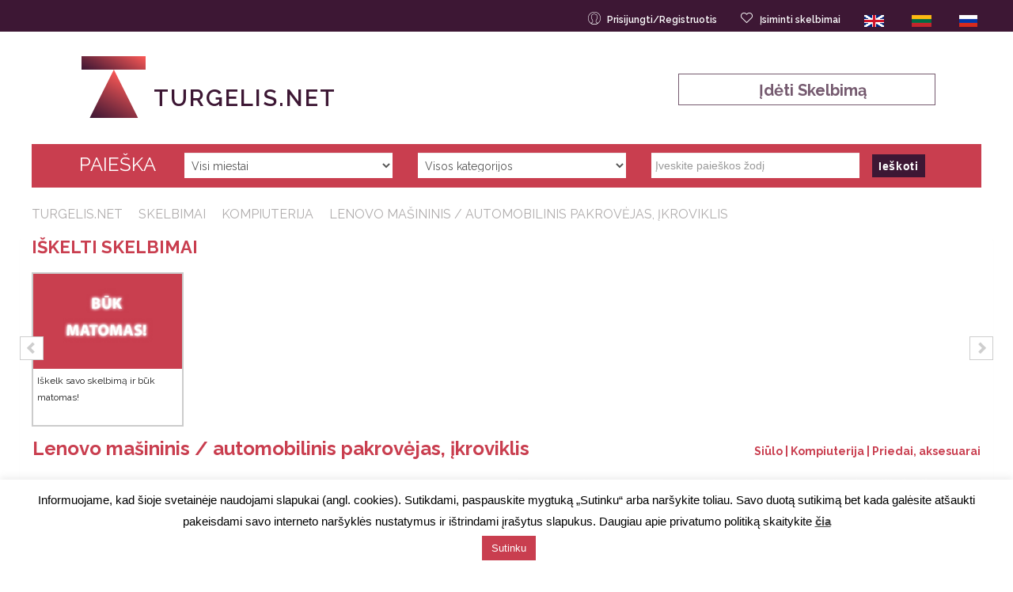

--- FILE ---
content_type: text/html; charset=UTF-8
request_url: https://www.turgelis.net/skelbimai/lenovo-masininis-automobilinis-pakrovejas-ikroviklis/
body_size: 20802
content:
<!DOCTYPE html>
<html lang="lt-LT" class="no-js">
<head>
	<meta charset="UTF-8">
	<meta name="viewport" content="width=device-width, initial-scale=1">
	<link rel="profile" href="https://gmpg.org/xfn/11">
    <link href="https://fonts.googleapis.com/css?family=Raleway:400,500,600,700&amp;subset=latin-ext" rel="stylesheet">
	    <link href="https://www.turgelis.net/wp-content/themes/turgelis.net/css/swiper.min.css" rel="stylesheet" type="text/css">
	<script>(function(html){html.className = html.className.replace(/\bno-js\b/,'js')})(document.documentElement);</script>
<title>Lenovo mašininis / automobilinis pakrovėjas, įkroviklis &#8211; Turgelis.net</title>
<meta name='robots' content='max-image-preview:large' />
<link rel='dns-prefetch' href='//translate.google.com' />
<link rel="alternate" type="application/rss+xml" title="Turgelis.net &raquo; Įrašų RSS srautas" href="https://www.turgelis.net/feed/" />
<link rel="alternate" type="application/rss+xml" title="Turgelis.net &raquo; Komentarų RSS srautas" href="https://www.turgelis.net/comments/feed/" />
<script type="text/javascript">
window._wpemojiSettings = {"baseUrl":"https:\/\/s.w.org\/images\/core\/emoji\/14.0.0\/72x72\/","ext":".png","svgUrl":"https:\/\/s.w.org\/images\/core\/emoji\/14.0.0\/svg\/","svgExt":".svg","source":{"concatemoji":"https:\/\/www.turgelis.net\/wp-includes\/js\/wp-emoji-release.min.js?ver=6.3.7"}};
/*! This file is auto-generated */
!function(i,n){var o,s,e;function c(e){try{var t={supportTests:e,timestamp:(new Date).valueOf()};sessionStorage.setItem(o,JSON.stringify(t))}catch(e){}}function p(e,t,n){e.clearRect(0,0,e.canvas.width,e.canvas.height),e.fillText(t,0,0);var t=new Uint32Array(e.getImageData(0,0,e.canvas.width,e.canvas.height).data),r=(e.clearRect(0,0,e.canvas.width,e.canvas.height),e.fillText(n,0,0),new Uint32Array(e.getImageData(0,0,e.canvas.width,e.canvas.height).data));return t.every(function(e,t){return e===r[t]})}function u(e,t,n){switch(t){case"flag":return n(e,"\ud83c\udff3\ufe0f\u200d\u26a7\ufe0f","\ud83c\udff3\ufe0f\u200b\u26a7\ufe0f")?!1:!n(e,"\ud83c\uddfa\ud83c\uddf3","\ud83c\uddfa\u200b\ud83c\uddf3")&&!n(e,"\ud83c\udff4\udb40\udc67\udb40\udc62\udb40\udc65\udb40\udc6e\udb40\udc67\udb40\udc7f","\ud83c\udff4\u200b\udb40\udc67\u200b\udb40\udc62\u200b\udb40\udc65\u200b\udb40\udc6e\u200b\udb40\udc67\u200b\udb40\udc7f");case"emoji":return!n(e,"\ud83e\udef1\ud83c\udffb\u200d\ud83e\udef2\ud83c\udfff","\ud83e\udef1\ud83c\udffb\u200b\ud83e\udef2\ud83c\udfff")}return!1}function f(e,t,n){var r="undefined"!=typeof WorkerGlobalScope&&self instanceof WorkerGlobalScope?new OffscreenCanvas(300,150):i.createElement("canvas"),a=r.getContext("2d",{willReadFrequently:!0}),o=(a.textBaseline="top",a.font="600 32px Arial",{});return e.forEach(function(e){o[e]=t(a,e,n)}),o}function t(e){var t=i.createElement("script");t.src=e,t.defer=!0,i.head.appendChild(t)}"undefined"!=typeof Promise&&(o="wpEmojiSettingsSupports",s=["flag","emoji"],n.supports={everything:!0,everythingExceptFlag:!0},e=new Promise(function(e){i.addEventListener("DOMContentLoaded",e,{once:!0})}),new Promise(function(t){var n=function(){try{var e=JSON.parse(sessionStorage.getItem(o));if("object"==typeof e&&"number"==typeof e.timestamp&&(new Date).valueOf()<e.timestamp+604800&&"object"==typeof e.supportTests)return e.supportTests}catch(e){}return null}();if(!n){if("undefined"!=typeof Worker&&"undefined"!=typeof OffscreenCanvas&&"undefined"!=typeof URL&&URL.createObjectURL&&"undefined"!=typeof Blob)try{var e="postMessage("+f.toString()+"("+[JSON.stringify(s),u.toString(),p.toString()].join(",")+"));",r=new Blob([e],{type:"text/javascript"}),a=new Worker(URL.createObjectURL(r),{name:"wpTestEmojiSupports"});return void(a.onmessage=function(e){c(n=e.data),a.terminate(),t(n)})}catch(e){}c(n=f(s,u,p))}t(n)}).then(function(e){for(var t in e)n.supports[t]=e[t],n.supports.everything=n.supports.everything&&n.supports[t],"flag"!==t&&(n.supports.everythingExceptFlag=n.supports.everythingExceptFlag&&n.supports[t]);n.supports.everythingExceptFlag=n.supports.everythingExceptFlag&&!n.supports.flag,n.DOMReady=!1,n.readyCallback=function(){n.DOMReady=!0}}).then(function(){return e}).then(function(){var e;n.supports.everything||(n.readyCallback(),(e=n.source||{}).concatemoji?t(e.concatemoji):e.wpemoji&&e.twemoji&&(t(e.twemoji),t(e.wpemoji)))}))}((window,document),window._wpemojiSettings);
</script>
<style type="text/css">
img.wp-smiley,
img.emoji {
	display: inline !important;
	border: none !important;
	box-shadow: none !important;
	height: 1em !important;
	width: 1em !important;
	margin: 0 0.07em !important;
	vertical-align: -0.1em !important;
	background: none !important;
	padding: 0 !important;
}
</style>
	<link rel='stylesheet' id='bootstrap-css-css' href='https://www.turgelis.net/wp-content/plugins/webkodas-ads//assets/css/bootstrap.min.css?ver=6.3.7' type='text/css' media='all' />
<link rel='stylesheet' id='core-css-css' href='https://www.turgelis.net/wp-content/plugins/webkodas-ads//assets/css/core-css.css?ver=6.3.7' type='text/css' media='all' />
<link rel='stylesheet' id='wp-block-library-css' href='https://www.turgelis.net/wp-includes/css/dist/block-library/style.min.css?ver=6.3.7' type='text/css' media='all' />
<style id='classic-theme-styles-inline-css' type='text/css'>
/*! This file is auto-generated */
.wp-block-button__link{color:#fff;background-color:#32373c;border-radius:9999px;box-shadow:none;text-decoration:none;padding:calc(.667em + 2px) calc(1.333em + 2px);font-size:1.125em}.wp-block-file__button{background:#32373c;color:#fff;text-decoration:none}
</style>
<style id='global-styles-inline-css' type='text/css'>
body{--wp--preset--color--black: #000000;--wp--preset--color--cyan-bluish-gray: #abb8c3;--wp--preset--color--white: #ffffff;--wp--preset--color--pale-pink: #f78da7;--wp--preset--color--vivid-red: #cf2e2e;--wp--preset--color--luminous-vivid-orange: #ff6900;--wp--preset--color--luminous-vivid-amber: #fcb900;--wp--preset--color--light-green-cyan: #7bdcb5;--wp--preset--color--vivid-green-cyan: #00d084;--wp--preset--color--pale-cyan-blue: #8ed1fc;--wp--preset--color--vivid-cyan-blue: #0693e3;--wp--preset--color--vivid-purple: #9b51e0;--wp--preset--gradient--vivid-cyan-blue-to-vivid-purple: linear-gradient(135deg,rgba(6,147,227,1) 0%,rgb(155,81,224) 100%);--wp--preset--gradient--light-green-cyan-to-vivid-green-cyan: linear-gradient(135deg,rgb(122,220,180) 0%,rgb(0,208,130) 100%);--wp--preset--gradient--luminous-vivid-amber-to-luminous-vivid-orange: linear-gradient(135deg,rgba(252,185,0,1) 0%,rgba(255,105,0,1) 100%);--wp--preset--gradient--luminous-vivid-orange-to-vivid-red: linear-gradient(135deg,rgba(255,105,0,1) 0%,rgb(207,46,46) 100%);--wp--preset--gradient--very-light-gray-to-cyan-bluish-gray: linear-gradient(135deg,rgb(238,238,238) 0%,rgb(169,184,195) 100%);--wp--preset--gradient--cool-to-warm-spectrum: linear-gradient(135deg,rgb(74,234,220) 0%,rgb(151,120,209) 20%,rgb(207,42,186) 40%,rgb(238,44,130) 60%,rgb(251,105,98) 80%,rgb(254,248,76) 100%);--wp--preset--gradient--blush-light-purple: linear-gradient(135deg,rgb(255,206,236) 0%,rgb(152,150,240) 100%);--wp--preset--gradient--blush-bordeaux: linear-gradient(135deg,rgb(254,205,165) 0%,rgb(254,45,45) 50%,rgb(107,0,62) 100%);--wp--preset--gradient--luminous-dusk: linear-gradient(135deg,rgb(255,203,112) 0%,rgb(199,81,192) 50%,rgb(65,88,208) 100%);--wp--preset--gradient--pale-ocean: linear-gradient(135deg,rgb(255,245,203) 0%,rgb(182,227,212) 50%,rgb(51,167,181) 100%);--wp--preset--gradient--electric-grass: linear-gradient(135deg,rgb(202,248,128) 0%,rgb(113,206,126) 100%);--wp--preset--gradient--midnight: linear-gradient(135deg,rgb(2,3,129) 0%,rgb(40,116,252) 100%);--wp--preset--font-size--small: 13px;--wp--preset--font-size--medium: 20px;--wp--preset--font-size--large: 36px;--wp--preset--font-size--x-large: 42px;--wp--preset--spacing--20: 0.44rem;--wp--preset--spacing--30: 0.67rem;--wp--preset--spacing--40: 1rem;--wp--preset--spacing--50: 1.5rem;--wp--preset--spacing--60: 2.25rem;--wp--preset--spacing--70: 3.38rem;--wp--preset--spacing--80: 5.06rem;--wp--preset--shadow--natural: 6px 6px 9px rgba(0, 0, 0, 0.2);--wp--preset--shadow--deep: 12px 12px 50px rgba(0, 0, 0, 0.4);--wp--preset--shadow--sharp: 6px 6px 0px rgba(0, 0, 0, 0.2);--wp--preset--shadow--outlined: 6px 6px 0px -3px rgba(255, 255, 255, 1), 6px 6px rgba(0, 0, 0, 1);--wp--preset--shadow--crisp: 6px 6px 0px rgba(0, 0, 0, 1);}:where(.is-layout-flex){gap: 0.5em;}:where(.is-layout-grid){gap: 0.5em;}body .is-layout-flow > .alignleft{float: left;margin-inline-start: 0;margin-inline-end: 2em;}body .is-layout-flow > .alignright{float: right;margin-inline-start: 2em;margin-inline-end: 0;}body .is-layout-flow > .aligncenter{margin-left: auto !important;margin-right: auto !important;}body .is-layout-constrained > .alignleft{float: left;margin-inline-start: 0;margin-inline-end: 2em;}body .is-layout-constrained > .alignright{float: right;margin-inline-start: 2em;margin-inline-end: 0;}body .is-layout-constrained > .aligncenter{margin-left: auto !important;margin-right: auto !important;}body .is-layout-constrained > :where(:not(.alignleft):not(.alignright):not(.alignfull)){max-width: var(--wp--style--global--content-size);margin-left: auto !important;margin-right: auto !important;}body .is-layout-constrained > .alignwide{max-width: var(--wp--style--global--wide-size);}body .is-layout-flex{display: flex;}body .is-layout-flex{flex-wrap: wrap;align-items: center;}body .is-layout-flex > *{margin: 0;}body .is-layout-grid{display: grid;}body .is-layout-grid > *{margin: 0;}:where(.wp-block-columns.is-layout-flex){gap: 2em;}:where(.wp-block-columns.is-layout-grid){gap: 2em;}:where(.wp-block-post-template.is-layout-flex){gap: 1.25em;}:where(.wp-block-post-template.is-layout-grid){gap: 1.25em;}.has-black-color{color: var(--wp--preset--color--black) !important;}.has-cyan-bluish-gray-color{color: var(--wp--preset--color--cyan-bluish-gray) !important;}.has-white-color{color: var(--wp--preset--color--white) !important;}.has-pale-pink-color{color: var(--wp--preset--color--pale-pink) !important;}.has-vivid-red-color{color: var(--wp--preset--color--vivid-red) !important;}.has-luminous-vivid-orange-color{color: var(--wp--preset--color--luminous-vivid-orange) !important;}.has-luminous-vivid-amber-color{color: var(--wp--preset--color--luminous-vivid-amber) !important;}.has-light-green-cyan-color{color: var(--wp--preset--color--light-green-cyan) !important;}.has-vivid-green-cyan-color{color: var(--wp--preset--color--vivid-green-cyan) !important;}.has-pale-cyan-blue-color{color: var(--wp--preset--color--pale-cyan-blue) !important;}.has-vivid-cyan-blue-color{color: var(--wp--preset--color--vivid-cyan-blue) !important;}.has-vivid-purple-color{color: var(--wp--preset--color--vivid-purple) !important;}.has-black-background-color{background-color: var(--wp--preset--color--black) !important;}.has-cyan-bluish-gray-background-color{background-color: var(--wp--preset--color--cyan-bluish-gray) !important;}.has-white-background-color{background-color: var(--wp--preset--color--white) !important;}.has-pale-pink-background-color{background-color: var(--wp--preset--color--pale-pink) !important;}.has-vivid-red-background-color{background-color: var(--wp--preset--color--vivid-red) !important;}.has-luminous-vivid-orange-background-color{background-color: var(--wp--preset--color--luminous-vivid-orange) !important;}.has-luminous-vivid-amber-background-color{background-color: var(--wp--preset--color--luminous-vivid-amber) !important;}.has-light-green-cyan-background-color{background-color: var(--wp--preset--color--light-green-cyan) !important;}.has-vivid-green-cyan-background-color{background-color: var(--wp--preset--color--vivid-green-cyan) !important;}.has-pale-cyan-blue-background-color{background-color: var(--wp--preset--color--pale-cyan-blue) !important;}.has-vivid-cyan-blue-background-color{background-color: var(--wp--preset--color--vivid-cyan-blue) !important;}.has-vivid-purple-background-color{background-color: var(--wp--preset--color--vivid-purple) !important;}.has-black-border-color{border-color: var(--wp--preset--color--black) !important;}.has-cyan-bluish-gray-border-color{border-color: var(--wp--preset--color--cyan-bluish-gray) !important;}.has-white-border-color{border-color: var(--wp--preset--color--white) !important;}.has-pale-pink-border-color{border-color: var(--wp--preset--color--pale-pink) !important;}.has-vivid-red-border-color{border-color: var(--wp--preset--color--vivid-red) !important;}.has-luminous-vivid-orange-border-color{border-color: var(--wp--preset--color--luminous-vivid-orange) !important;}.has-luminous-vivid-amber-border-color{border-color: var(--wp--preset--color--luminous-vivid-amber) !important;}.has-light-green-cyan-border-color{border-color: var(--wp--preset--color--light-green-cyan) !important;}.has-vivid-green-cyan-border-color{border-color: var(--wp--preset--color--vivid-green-cyan) !important;}.has-pale-cyan-blue-border-color{border-color: var(--wp--preset--color--pale-cyan-blue) !important;}.has-vivid-cyan-blue-border-color{border-color: var(--wp--preset--color--vivid-cyan-blue) !important;}.has-vivid-purple-border-color{border-color: var(--wp--preset--color--vivid-purple) !important;}.has-vivid-cyan-blue-to-vivid-purple-gradient-background{background: var(--wp--preset--gradient--vivid-cyan-blue-to-vivid-purple) !important;}.has-light-green-cyan-to-vivid-green-cyan-gradient-background{background: var(--wp--preset--gradient--light-green-cyan-to-vivid-green-cyan) !important;}.has-luminous-vivid-amber-to-luminous-vivid-orange-gradient-background{background: var(--wp--preset--gradient--luminous-vivid-amber-to-luminous-vivid-orange) !important;}.has-luminous-vivid-orange-to-vivid-red-gradient-background{background: var(--wp--preset--gradient--luminous-vivid-orange-to-vivid-red) !important;}.has-very-light-gray-to-cyan-bluish-gray-gradient-background{background: var(--wp--preset--gradient--very-light-gray-to-cyan-bluish-gray) !important;}.has-cool-to-warm-spectrum-gradient-background{background: var(--wp--preset--gradient--cool-to-warm-spectrum) !important;}.has-blush-light-purple-gradient-background{background: var(--wp--preset--gradient--blush-light-purple) !important;}.has-blush-bordeaux-gradient-background{background: var(--wp--preset--gradient--blush-bordeaux) !important;}.has-luminous-dusk-gradient-background{background: var(--wp--preset--gradient--luminous-dusk) !important;}.has-pale-ocean-gradient-background{background: var(--wp--preset--gradient--pale-ocean) !important;}.has-electric-grass-gradient-background{background: var(--wp--preset--gradient--electric-grass) !important;}.has-midnight-gradient-background{background: var(--wp--preset--gradient--midnight) !important;}.has-small-font-size{font-size: var(--wp--preset--font-size--small) !important;}.has-medium-font-size{font-size: var(--wp--preset--font-size--medium) !important;}.has-large-font-size{font-size: var(--wp--preset--font-size--large) !important;}.has-x-large-font-size{font-size: var(--wp--preset--font-size--x-large) !important;}
.wp-block-navigation a:where(:not(.wp-element-button)){color: inherit;}
:where(.wp-block-post-template.is-layout-flex){gap: 1.25em;}:where(.wp-block-post-template.is-layout-grid){gap: 1.25em;}
:where(.wp-block-columns.is-layout-flex){gap: 2em;}:where(.wp-block-columns.is-layout-grid){gap: 2em;}
.wp-block-pullquote{font-size: 1.5em;line-height: 1.6;}
</style>
<link rel='stylesheet' id='cookie-law-info-css' href='https://www.turgelis.net/wp-content/plugins/cookie-law-info/legacy/public/css/cookie-law-info-public.css?ver=3.1.4' type='text/css' media='all' />
<link rel='stylesheet' id='cookie-law-info-gdpr-css' href='https://www.turgelis.net/wp-content/plugins/cookie-law-info/legacy/public/css/cookie-law-info-gdpr.css?ver=3.1.4' type='text/css' media='all' />
<link rel='stylesheet' id='google-language-translator-css' href='https://www.turgelis.net/wp-content/plugins/google-language-translator/css/style.css?ver=6.0.19' type='text/css' media='' />
<link rel='stylesheet' id='glt-toolbar-styles-css' href='https://www.turgelis.net/wp-content/plugins/google-language-translator/css/toolbar.css?ver=6.0.19' type='text/css' media='' />
<link rel='stylesheet' id='SFSImainCss-css' href='https://www.turgelis.net/wp-content/plugins/ultimate-social-media-icons/css/sfsi-style.css?ver=2.8.6' type='text/css' media='all' />
<link rel='stylesheet' id='widgetopts-styles-css' href='https://www.turgelis.net/wp-content/plugins/widget-options/assets/css/widget-options.css' type='text/css' media='all' />
<link rel='stylesheet' id='genericons-css' href='https://www.turgelis.net/wp-content/themes/turgelis.net/genericons/genericons.css?ver=3.4.1' type='text/css' media='all' />
<link rel='stylesheet' id='twentysixteen-style-css' href='https://www.turgelis.net/wp-content/themes/turgelis.net/style.css?ver=6.3.7' type='text/css' media='all' />
<style id='twentysixteen-style-inline-css' type='text/css'>

		/* Custom Secondary Text Color */

		/**
		 * IE8 and earlier will drop any block with CSS3 selectors.
		 * Do not combine these styles with the next block.
		 */
		body:not(.search-results) .entry-summary {
			color: #cc4959;
		}

		blockquote,
		.post-password-form label,
		a:hover,
		a:focus,
		a:active,
		.post-navigation .meta-nav,
		.image-navigation,
		.comment-navigation,
		.widget_recent_entries .post-date,
		.widget_rss .rss-date,
		.widget_rss cite,
		.site-description,
		.author-bio,
		.entry-footer,
		.entry-footer a,
		.sticky-post,
		.taxonomy-description,
		.entry-caption,
		.comment-metadata,
		.pingback .edit-link,
		.comment-metadata a,
		.pingback .comment-edit-link,
		.comment-form label,
		.comment-notes,
		.comment-awaiting-moderation,
		.logged-in-as,
		.form-allowed-tags,
		.site-info,
		.site-info a,
		.wp-caption .wp-caption-text,
		.gallery-caption,
		.widecolumn label,
		.widecolumn .mu_register label {
			color: #cc4959;
		}

		.widget_calendar tbody a:hover,
		.widget_calendar tbody a:focus {
			background-color: #cc4959;
		}
	
</style>
<!--[if lt IE 10]>
<link rel='stylesheet' id='twentysixteen-ie-css' href='https://www.turgelis.net/wp-content/themes/turgelis.net/css/ie.css?ver=20160816' type='text/css' media='all' />
<![endif]-->
<!--[if lt IE 9]>
<link rel='stylesheet' id='twentysixteen-ie8-css' href='https://www.turgelis.net/wp-content/themes/turgelis.net/css/ie8.css?ver=20160816' type='text/css' media='all' />
<![endif]-->
<!--[if lt IE 8]>
<link rel='stylesheet' id='twentysixteen-ie7-css' href='https://www.turgelis.net/wp-content/themes/turgelis.net/css/ie7.css?ver=20160816' type='text/css' media='all' />
<![endif]-->
<link rel='stylesheet' id='fancybox-css' href='https://www.turgelis.net/wp-content/plugins/easy-fancybox/fancybox/1.5.4/jquery.fancybox.min.css?ver=6.3.7' type='text/css' media='screen' />
<script type='text/javascript' src='https://www.turgelis.net/wp-includes/js/jquery/jquery.min.js?ver=3.7.0' id='jquery-core-js'></script>
<script type='text/javascript' src='https://www.turgelis.net/wp-includes/js/jquery/jquery-migrate.min.js?ver=3.4.1' id='jquery-migrate-js'></script>
<script type='text/javascript' src='https://www.turgelis.net/wp-content/plugins/miniorange-login-openid/includes/js/mo_openid_jquery.cookie.min.js?ver=6.3.7' id='js-cookie-script-js'></script>
<script type='text/javascript' src='https://www.turgelis.net/wp-content/plugins/miniorange-login-openid/includes/js/mo-openid-social_login.js?ver=6.3.7' id='mo-social-login-script-js'></script>
<script type='text/javascript' id='cookie-law-info-js-extra'>
/* <![CDATA[ */
var Cli_Data = {"nn_cookie_ids":[],"cookielist":[],"non_necessary_cookies":[],"ccpaEnabled":"","ccpaRegionBased":"","ccpaBarEnabled":"","strictlyEnabled":["necessary","obligatoire"],"ccpaType":"gdpr","js_blocking":"","custom_integration":"","triggerDomRefresh":"","secure_cookies":""};
var cli_cookiebar_settings = {"animate_speed_hide":"500","animate_speed_show":"500","background":"#FFF","border":"#b1a6a6c2","border_on":"","button_1_button_colour":"#c93e4f","button_1_button_hover":"#a1323f","button_1_link_colour":"#fff","button_1_as_button":"1","button_1_new_win":"","button_2_button_colour":"#c93e4f","button_2_button_hover":"#a1323f","button_2_link_colour":"#444","button_2_as_button":"","button_2_hidebar":"","button_3_button_colour":"#000","button_3_button_hover":"#000000","button_3_link_colour":"#fff","button_3_as_button":"1","button_3_new_win":"","button_4_button_colour":"#000","button_4_button_hover":"#000000","button_4_link_colour":"#fff","button_4_as_button":"1","button_7_button_colour":"#61a229","button_7_button_hover":"#4e8221","button_7_link_colour":"#fff","button_7_as_button":"1","button_7_new_win":"","font_family":"Helvetica, Arial, sans-serif","header_fix":"","notify_animate_hide":"1","notify_animate_show":"","notify_div_id":"#cookie-law-info-bar","notify_position_horizontal":"left","notify_position_vertical":"bottom","scroll_close":"","scroll_close_reload":"","accept_close_reload":"","reject_close_reload":"","showagain_tab":"","showagain_background":"#fff","showagain_border":"#000","showagain_div_id":"#cookie-law-info-again","showagain_x_position":"100px","text":"#000","show_once_yn":"","show_once":"10000","logging_on":"","as_popup":"","popup_overlay":"1","bar_heading_text":"","cookie_bar_as":"banner","popup_showagain_position":"bottom-right","widget_position":"left"};
var log_object = {"ajax_url":"https:\/\/www.turgelis.net\/wp-admin\/admin-ajax.php"};
/* ]]> */
</script>
<script type='text/javascript' src='https://www.turgelis.net/wp-content/plugins/cookie-law-info/legacy/public/js/cookie-law-info-public.js?ver=3.1.4' id='cookie-law-info-js'></script>
<!--[if lt IE 9]>
<script type='text/javascript' src='https://www.turgelis.net/wp-content/themes/turgelis.net/js/html5.js?ver=3.7.3' id='twentysixteen-html5-js'></script>
<![endif]-->
<link rel="https://api.w.org/" href="https://www.turgelis.net/wp-json/" /><meta name="generator" content="WordPress 6.3.7" />
<link rel="canonical" href="https://www.turgelis.net/skelbimai/lenovo-masininis-automobilinis-pakrovejas-ikroviklis/" />
<link rel='shortlink' href='https://www.turgelis.net/?p=1622' />
<link rel="alternate" type="application/json+oembed" href="https://www.turgelis.net/wp-json/oembed/1.0/embed?url=https%3A%2F%2Fwww.turgelis.net%2Fskelbimai%2Flenovo-masininis-automobilinis-pakrovejas-ikroviklis%2F" />
<link rel="alternate" type="text/xml+oembed" href="https://www.turgelis.net/wp-json/oembed/1.0/embed?url=https%3A%2F%2Fwww.turgelis.net%2Fskelbimai%2Flenovo-masininis-automobilinis-pakrovejas-ikroviklis%2F&#038;format=xml" />
<style>p.hello{font-size:12px;color:darkgray;}#google_language_translator,#flags{text-align:left;}#google_language_translator{clear:both;}#flags{width:165px;}#flags a{display:inline-block;margin-right:2px;}#google_language_translator{width:auto!important;}div.skiptranslate.goog-te-gadget{display:inline!important;}.goog-tooltip{display: none!important;}.goog-tooltip:hover{display: none!important;}.goog-text-highlight{background-color:transparent!important;border:none!important;box-shadow:none!important;}#google_language_translator{display:none;}#google_language_translator select.goog-te-combo{color:#32373c;}div.skiptranslate{display:none!important;}body{top:0px!important;}#goog-gt-{display:none!important;}#glt-translate-trigger{left:20px;right:auto;}#glt-translate-trigger > span{color:#ffffff;}#glt-translate-trigger{background:#f89406;}.goog-te-gadget .goog-te-combo{width:100%;}</style><meta name="follow.[base64]" content="vbBKaRXZcLuUPdEUwbSl"/><script type="text/javascript" src="//www.turgelis.net/?wordfence_syncAttackData=1768764009.8436" async></script><style type="text/css">.wpa-field--website_address, .adverts-field-name-website_address { display: none !important }</style><link rel="icon" href="https://www.turgelis.net/wp-content/uploads/2018/12/cropped-logo-32x32.png" sizes="32x32" />
<link rel="icon" href="https://www.turgelis.net/wp-content/uploads/2018/12/cropped-logo-192x192.png" sizes="192x192" />
<link rel="apple-touch-icon" href="https://www.turgelis.net/wp-content/uploads/2018/12/cropped-logo-180x180.png" />
<meta name="msapplication-TileImage" content="https://www.turgelis.net/wp-content/uploads/2018/12/cropped-logo-270x270.png" />
	<meta name="verify-paysera" content="ddef153028faf40ba13f6eeda5fc0356">
	<script async src="https://pagead2.googlesyndication.com/pagead/js/adsbygoogle.js"></script>
<script>
     (adsbygoogle = window.adsbygoogle || []).push({
          google_ad_client: "ca-pub-8014661793771216",
          enable_page_level_ads: true
     });
</script>
<!-- Global site tag (gtag.js) - Google Analytics -->
<script async src="https://www.googletagmanager.com/gtag/js?id=UA-166955920-1"></script>
<script>
  window.dataLayer = window.dataLayer || [];
  function gtag(){dataLayer.push(arguments);}
  gtag('js', new Date());

  gtag('config', 'UA-166955920-1');
</script>

</head>

<body class="skelbimai-template-default single single-skelbimai postid-1622 wp-custom-logo sfsi_actvite_theme_flat">
<div id="page" class="site">

    <div class="purpleMenu">
		<div class="site-inner">
				<a href="/mano-paskyra/"> <img src="/wp-content/uploads/2018/12/login-i.png" alt="login" class="head-i">
					Prisijungti/Registruotis
				</a>  
				<a href="/isiminti-skelbimai/"> <img src="/wp-content/uploads/2018/12/wishlist-i.png" alt="wishlist" class="head-i">
			Įsiminti skelbimai
		</a>
		<div class="clearfix mobile"></div>
		<a title="English" class="notranslate flag en united-states" data-lang="English">
			<img src="/wp-content/uploads/en-flag.png" alt="english" class="flags" />
		</a>
		<a title="Lithuanian" class="notranslate flag lt Lithuanian" data-lang="Lithuanian">
			<img src="/wp-content/uploads/lt-flag.png" alt="lithuania" class="flags" />
		</a>
		<a title="Russian" class="notranslate flag ru Russian" data-lang="Russian">
			<img src="/wp-content/uploads/ru-flag.png" alt="russia" class="flags" />
		</a>
    </div>
    </div>
		<a class="skip-link screen-reader-text" href="#content">Eiti prie turinio</a>

		<header id="masthead" class="site-header" role="banner">
            <div class="site-inner">
				<div class="site-header-main">
					<div class="brands">
						<div class="brand-container">
						<a href="https://www.turgelis.net/" class="custom-logo-link" rel="home"><img width="81" height="78" src="https://www.turgelis.net/wp-content/uploads/2018/12/logo.png" class="custom-logo" alt="Turgelis.net" decoding="async" /></a>						</div>
						<div class="brand-right">
							<a class="brands-a" href="https://www.turgelis.net/" rel="home">Turgelis.net</a>
						</div>
					</div><!-- .site-branding -->
					<div class="brand-right-right desktope">
						<a href="/ideti-skelbima/" class="btn btn-default btn-md btn-square newbtn-style">
							<i class="fa fa-plus"></i>&nbsp;&nbsp;&nbsp;Įdėti skelbimą
						</a>
					</div>
					
						<div id="site-header-menu" class="site-header-menu">
															<nav id="site-navigation" class="main-navigation" role="navigation" aria-label="Pagrindinis meniu">
																	</nav><!-- .main-navigation -->
							
													</div><!-- .site-header-menu -->
									</div><!-- .site-header-main -->

						<div class="mobile">
				<a href="/ideti-skelbima/" class="btn btn-default btn-md btn-square newbtn-style">
					<i class="fa fa-plus"></i>&nbsp;&nbsp;&nbsp;Įdėti skelbimą
				</a>
			</div>
            </div>
		</header><!-- .site-header -->
    <div class="site-inner">
        <div class="classifiedSearch">
            <div class="Cell SearchTitle" style="float:left;">
                PAIEŠKA
            </div>
			<form action="/paieska/" method="post">
				<div class="col-md-3 col-sm-12">
					<select class="form-control" name="ad_city">
						<option value="">Visi miestai</option>
						<option value="Vilnius">Vilnius</option>
						  <option value="Kaunas">Kaunas</option>
						  <option value="Klaipėda">Klaipėda</option>
						  <option value="Šiauliai">Šiauliai</option>
						  <option value="Panevėžys">Panevėžys</option>
						  <option value="Akmenė"> Akmenė</option>
						  <option value="Alytus">Alytus</option>
						  <option value="Anykščiai">Anykščiai</option>
						  <option value="Ariogala">Ariogala</option>
						  <option value="Baltoji Vokė">Baltoji Vokė</option>
						  <option value="Birštonas">Birštonas</option>
						  <option value="Biržai">Biržai</option>
						  <option value="Daugai">Daugai</option>
						  <option value="Druskininkai">Druskininkai</option>
						  <option value="Dūkštas">Dūkštas</option>
						  <option value="Dusetos">Dusetos</option>
						  <option value="Eišiškės">Eišiškės</option>
						  <option value="Elektrėnai">Elektrėnai</option>
						  <option value="Ežerėlis">Ežerėlis</option>
						  <option value="Gargždai">Gargždai</option>
						  <option value="Garliava">Garliava</option>
						  <option value="Gelgaudiškis">Gelgaudiškis</option>
						  <option value="Grigiškės">Grigiškės</option>
						  <option value="Ignalina">Ignalina</option>
						  <option value="Jieznas">Jieznas</option>
						  <option value="Jonava">Jonava</option>
						  <option value="Joniškėlis">Joniškėlis</option>
						  <option value="Joniškis">Joniškis</option>
						  <option value="Jurbarkas">Jurbarkas</option>
						  <option value="Kaišiadorys">Kaišiadorys</option>
						  <option value="Kalvarija">Kalvarija</option>
						  <option value="Kavarskas">Kavarskas</option>
						  <option value="Kazlų Rūda">Kazlų Rūda</option>
						  <option value="Kėdainiai">Kėdainiai</option>
						  <option value="Kelmė">Kelmė</option>
						  <option value="Kybartai">Kybartai</option>
						  <option value="Kretinga">Kretinga</option>
						  <option value="Kudirkos Naumiestis">Kudirkos Naumiestis</option>
						  <option value="Kupiškis">Kupiškis</option>
						  <option value="Kuršėnai">Kuršėnai</option>
						  <option value="Lazdijai">Lazdijai</option>
						  <option value="Lentvaris">Lentvaris</option>
						  <option value="Linkuva">Linkuva</option>
						  <option value="Marijampolė">Marijampolė</option>
						  <option value="Mažeikiai">Mažeikiai</option>
						  <option value="Molėtai">Molėtai</option>
						  <option value="Naujoji Akmenė">Naujoji Akmenė</option>
						  <option value="Nemenčinė">Nemenčinė</option>
						  <option value="Neringa">Neringa</option>
						  <option value="Nida">Nida</option>
						  <option value="Obeliai">Obeliai</option>
						  <option value="Pabradė">Pabradė</option>
						  <option value="Pagėgiai">Pagėgiai</option>
						  <option value="Pakruojis">Pakruojis</option>
						  <option value="Palanga">Palanga</option>
						  <option value="Pandėlys">Pandėlys</option>
						  <option value="Panemunė">Panemunė</option>
						  <option value="Pasvalys">Pasvalys</option>
						  <option value="Plungė">Plungė</option>
						  <option value="Priekulė">Priekulė</option>
						  <option value="Prienai">Prienai</option>
						  <option value="Radviliškis">Radviliškis</option>
						  <option value="Ramygala">Ramygala</option>
						  <option value="Raseiniai">Raseiniai</option>
						  <option value="Rietavas">Rietavas</option>
						  <option value="Rokiškis">Rokiškis</option>
						  <option value="Rūdiškės">Rūdiškės</option>
						  <option value="Salantai">Salantai</option>
						  <option value="Seda">Seda</option>
						  <option value="Simnas">Simnas</option>
						  <option value="Skaudvilė">Skaudvilė</option>
						  <option value="Skuodas">Skuodas</option>
						  <option value="Smalininkai">Smalininkai</option>
						  <option value="Subačius">Subačius</option>
						  <option value="Šakiai">Šakiai</option>
						  <option value="Šalčininkai">Šalčininkai</option>
						  <option value="Šeduva">Šeduva</option>
						  <option value="Šilalė">Šilalė</option>
						  <option value="Šilutė">Šilutė</option>
						  <option value="Širvintos">Širvintos</option>
						  <option value="Švenčionėliai">Švenčionėliai</option>
						  <option value="Švenčionys">Švenčionys</option>
						  <option value="Tauragė">Tauragė</option>
						  <option value="Telšiai">Telšiai</option>
						  <option value="Tytuvėnai">Tytuvėnai</option>
						  <option value="Trakai">Trakai</option>
						  <option value="Troškūnai">Troškūnai</option>
						  <option value="Ukmergė">Ukmergė</option>
						  <option value="Utena">Utena</option>
						  <option value="Užventis">Užventis</option>
						  <option value="Vabalninkas">Vabalninkas</option>
						  <option value="Varėna">Varėna</option>
						  <option value="Varniai">Varniai</option>
						  <option value="Veisiejai">Veisiejai</option>
						  <option value="Venta">Venta</option>
						  <option value="Viekšniai">Viekšniai</option>
						  <option value="Vievis">Vievis</option>
						  <option value="Vilkaviškis">Vilkaviškis</option>
						  <option value="Vilkija">Vilkija</option>
						  <option value="Virbalis">Virbalis</option>
						  <option value="Visaginas">Visaginas</option>
						  <option value="Zarasai">Zarasai</option>
						  <option value="Žagarė">Žagarė</option>
						  <option value="Žiežmariai">Žiežmariai</option>
						  <option value="kitas">kitas</option>
					</select>
				</div>
				<div class="col-md-3 col-sm-12">
					<select class="form-control" name="ad_category">
						<option value="">Visos kategorijos</option>
						<option value="01">Transportas</option>
						<option value="02">Nekilnojamasis turtas</option>
						<option value="03">Darbas</option>
						<option value="04">Buitis</option>
						<option value="05">Kompiuterija</option>
						<option value="06">Technika</option>
						<option value="07">Komunikacijos</option>
						<option value="08">Pramogos</option>
						<option value="09">Drabužiai, avalynė</option>
						<option value="10">Auginantiems vaikus</option>
						<option value="11">Paslaugos</option>
					</select>
				</div>
				<div class="col-md-3 col-sm-12">
				
					<input type="text" name="ieskom" placeholder="Įveskite paieškos žodį" class="form-control" />
				</div>
				<div class="Cell">
					<button type="submit" class="submitBtn">Ieškoti</button>
				</div>
			</form>
        </div>

		<div id="content" class="site-content">
            <div class="breadcrumbs" typeof="BreadcrumbList" >
    <!-- Breadcrumb NavXT 7.2.0 -->
<span property="itemListElement" typeof="ListItem"><a property="item" typeof="WebPage" title="Go to Turgelis.net." href="https://www.turgelis.net" class="home"><span property="name">Turgelis.net</span></a><meta property="position" content="1"></span><span property="itemListElement" typeof="ListItem"><a property="item" typeof="WebPage" title="Go to Skelbimai." href="https://www.turgelis.net/skelbimai/" class="archive post-skelbimai-archive" ><span property="name">Skelbimai</span></a><meta property="position" content="2"></span><span property="itemListElement" typeof="ListItem"><span property="name" class="post post-skelbimai current-item">Lenovo mašininis / automobilinis pakrovėjas, įkroviklis</span><meta property="url" content="https://www.turgelis.net/skelbimai/lenovo-masininis-automobilinis-pakrovejas-ikroviklis/"><meta property="position" content="3"></span></div>
        <div class = "topModules"><div id="flags" class="size18"><ul id="sortable" class="ui-sortable" style="float:left"><li id='English'><a href='#' title='English' class='nturl notranslate en flag united-states'></a></li><li id='Lithuanian'><a href='#' title='Lithuanian' class='nturl notranslate lt flag Lithuanian'></a></li><li id='Russian'><a href='#' title='Russian' class='nturl notranslate ru flag Russian'></a></li></ul></div><div id="google_language_translator" class="default-language-lt"></div></div>
<div class="main-container">
	<div class="row">
		<div class="col-md-12 nopadding">
		
				<style>
.swiper-container {
      width: 100%;
      height: 300px;
      margin-left: auto;
      margin-right: auto;
    }
    .swiper-slide {
      background-size: cover;
      background-position: center;
    }
    .gallery-top {
      height: 400px;
      width: 100%;
    }
    .gallery-thumbs {
      height: 150px;
      box-sizing: border-box;
      padding: 10px 0;
    }
    .gallery-thumbs .swiper-slide {
      height: 100%;
      opacity: 0.4;
    }
    .gallery-thumbs .swiper-slide-thumb-active {
      opacity: 1;
    }
	.carousel-control { box-shadow: none; background: none !important;}
		</style>
				<div class="col-md-12 addInner">
			<h2 class="h2-main">Iškelti skelbimai</h2>
  <div class="swiper-container">
    <div class="swiper-wrapper">
					<div class="swiper-slide">
					  <div class="car-frame">
						<a href="#"><img src="/wp-content/uploads/first.jpg" class="img-responsive w185"></a>
						<p class="captiontxt">Iškelk savo skelbimą ir būk matomas!
						<br />
						</p>
					  </div>
					</div>
					 	
					</div>
				</div>
				<a class="left carousel-control" href="#myCarousel" data-slide="prev"><i class="glyphicon glyphicon-chevron-left refix-chev"></i></a>
				<a class="right carousel-control" href="#myCarousel" data-slide="next"><i class="glyphicon glyphicon-chevron-right refix-chev"></i></a>
			</div>		
		
		<div class="clearfix desktope"> </div>

		</div>
			<div class="panel">
				<div class="panel-body">
				
					<h1 class="h1-title">
					
						Lenovo mašininis / automobilinis pakrovėjas, įkroviklis						<span class="pull-right subtext">
							Siūlo&nbsp;|
							Kompiuterija&nbsp;|
							Priedai, aksesuarai						</span>
					</h1>
					<div class="content-area col-md-12 nopadding">
					
						<main id="main" class="site-main" role="main">
						<div class="row">
						<div class="col-xs-12 col-md-6 col-md-push-6" style="overflow: hidden; padding-right: 0;">
						  <div class="swiper-container gallery-top"  style="pointer-events: none">
    <div class="swiper-wrapper">
       <div class="swiper-slide" style="background-image:url(https://turgelis.net/wp-content/uploads/2021/12/fzt6ndjphBmvHoWbDFaK.jpg)"></div>        <div class="swiper-slide" style="background-image:url(https://turgelis.net/wp-content/uploads/2021/12/fzt6ndjphBZH2dL6rj0x.jpg)"></div>        <div class="swiper-slide" style="background-image:url(https://turgelis.net/wp-content/uploads/2021/12/fzt6ndjphBBWTrGi2eO6.jpg)"></div>        <div class="swiper-slide" style="background-image:url(https://turgelis.net/wp-content/uploads/2021/12/fzt6ndjphBUguekOjTVn.jpg)"></div>        <div class="swiper-slide" style="background-image:url(https://turgelis.net/wp-content/uploads/2021/12/fzt6ndjphBSReVsfjlNQ.jpg)"></div>        <div class="swiper-slide" style="background-image:url(https://turgelis.net/wp-content/uploads/2021/12/fzt6ndjphBuKVnoN90MA.jpg)"></div>                             </div>
  </div>
  <div class="swiper-container gallery-thumbs">
    <div class="swiper-wrapper">
       <div class="swiper-slide" style="background-image:url(https://turgelis.net/wp-content/uploads/2021/12/fzt6ndjphBmvHoWbDFaK.jpg)"></div>        <div class="swiper-slide" style="background-image:url(https://turgelis.net/wp-content/uploads/2021/12/fzt6ndjphBZH2dL6rj0x.jpg)"></div>        <div class="swiper-slide" style="background-image:url(https://turgelis.net/wp-content/uploads/2021/12/fzt6ndjphBBWTrGi2eO6.jpg)"></div>        <div class="swiper-slide" style="background-image:url(https://turgelis.net/wp-content/uploads/2021/12/fzt6ndjphBUguekOjTVn.jpg)"></div>        <div class="swiper-slide" style="background-image:url(https://turgelis.net/wp-content/uploads/2021/12/fzt6ndjphBSReVsfjlNQ.jpg)"></div>        <div class="swiper-slide" style="background-image:url(https://turgelis.net/wp-content/uploads/2021/12/fzt6ndjphBuKVnoN90MA.jpg)"></div>                             </div>
  </div>
								<div id="ads-carousel" class="carousel slide" data-ride="carousel" style="display: none">
									<div class="carousel-inner">
										<div class="item active">
																						<a href="https://turgelis.net/wp-content/uploads/2021/12/fzt6ndjphBmvHoWbDFaK.jpg" target="_blank" rel="group1">
												<img src="https://turgelis.net/wp-content/uploads/2021/12/fzt6ndjphBmvHoWbDFaK.jpg" class="img-responsive" />
											</a>
																					</div>
										<div class="item">
											<a href="https://turgelis.net/wp-content/uploads/2021/12/fzt6ndjphBZH2dL6rj0x.jpg" target="_blank" rel="group1">
											<img src="https://turgelis.net/wp-content/uploads/2021/12/fzt6ndjphBZH2dL6rj0x.jpg" class="img-responsive" /></a>
										
										</div>										<div class="item">
											<a href="https://turgelis.net/wp-content/uploads/2021/12/fzt6ndjphBBWTrGi2eO6.jpg" target="_blank" rel="group1">
											<img src="https://turgelis.net/wp-content/uploads/2021/12/fzt6ndjphBBWTrGi2eO6.jpg" class="img-responsive" /></a>	
										</div>										<div class="item">
											<a href="https://turgelis.net/wp-content/uploads/2021/12/fzt6ndjphBUguekOjTVn.jpg" target="_blank" rel="group1">
											<img src="https://turgelis.net/wp-content/uploads/2021/12/fzt6ndjphBUguekOjTVn.jpg" class="img-responsive" /></a>
										</div>										<div class="item">
											<a href="https://turgelis.net/wp-content/uploads/2021/12/fzt6ndjphBSReVsfjlNQ.jpg" target="_blank" rel="group1">
											<img src="https://turgelis.net/wp-content/uploads/2021/12/fzt6ndjphBSReVsfjlNQ.jpg" class="img-responsive" /></a>
										</div>										<div class="item">
											<a href="https://turgelis.net/wp-content/uploads/2021/12/fzt6ndjphBuKVnoN90MA.jpg" target="_blank" rel="group1">
											<img src="https://turgelis.net/wp-content/uploads/2021/12/fzt6ndjphBuKVnoN90MA.jpg" class="img-responsive" /></a>
										</div>																																																	</div>		
								</div>
								<div class="clearfix"><hr /></div>
								<div class="row sub-thumbs" style="margin: 0 -15px; display: none;">
																			<div class="col-xs-6 col-md-3 ads-page-thumb">
											<a href="https://turgelis.net/wp-content/uploads/2021/12/fzt6ndjphBZH2dL6rj0x.jpg" target="_blank" rel="group1">
											<img src="https://turgelis.net/wp-content/uploads/2021/12/fzt6ndjphBZH2dL6rj0x.jpg" alt="" class="img-responsive" /></a>
										</div>
																		
																			<div class="col-xs-6 col-md-3 ads-page-thumb">
											<a href="https://turgelis.net/wp-content/uploads/2021/12/fzt6ndjphBBWTrGi2eO6.jpg" target="_blank" rel="group1">
											<img src="https://turgelis.net/wp-content/uploads/2021/12/fzt6ndjphBBWTrGi2eO6.jpg" alt="" class="img-responsive" /></a>
										</div>
																		
									
																			<div class="col-xs-6 col-md-3 ads-page-thumb">
											<a href="https://turgelis.net/wp-content/uploads/2021/12/fzt6ndjphBUguekOjTVn.jpg" target="_blank" rel="group1">
											<img src="https://turgelis.net/wp-content/uploads/2021/12/fzt6ndjphBUguekOjTVn.jpg" alt="" class="img-responsive" /></a>
										</div>
																		
									
																			<div class="col-xs-6 col-md-3 ads-page-thumb">
											<a href="https://turgelis.net/wp-content/uploads/2021/12/fzt6ndjphBSReVsfjlNQ.jpg" target="_blank" rel="group1">
											<img src="https://turgelis.net/wp-content/uploads/2021/12/fzt6ndjphBSReVsfjlNQ.jpg" alt="" class="img-responsive" /></a>
										</div>
									
								</div>
							</div>
							<div class="col-xs-12 col-md-6 col-md-pull-6 pull-left nopadding">
							<pre class="inside-pre">Lenovo mašininis / automobilinis pakrovėjas, įkroviklis

Pristatymas visoje Lietuvoje per 1-2 d.d. (DPD kurjeriu, paštomatu, paštu, galima atsiimti vietoje).
Suteikiama garantija 12 mėnesių.
Visa konsultacija, remonto darbų užsakymas: +37063977277 / info@marsietis.lt / Vilniaus 230, Šiauliai arba Tilžės 107, Šiauliai
Daugiau informacijos: www.marsietis.lt

LENOVO | 10.5x4.0mm + USB | 20V | 4.74A | 90W | automobilinis kroviklis. Kaina 18 eur.
Daugiau informacijos:
https://marsietis.lt/lenovo-105x40mm-usb-20v-474a-90w-automobilinis-nesiojamo-kompiuterio-kroviklis-50891?fast_search=fs
MODELIAI: 0A36258, 0A36259, 0A36260, 0A36261, 0A36262, 0A36263, 0A36264, 0A36265, 0A36266, 0A36267, 0A36268, 0A36269, 0A36270, 0A36271, 0A36272, 0A36273, 0B46994, 0B47008, 112012-11, 36200235, 36200236, 36200237, 36200252, 36200254, 36200298, 45N0235, 45N0236, 45N0237,  45N0238, 45N0239, 45N0240, 45N0245, 45N0246, 45N0249, 45N0250, 45N0253, 45N0254, 45N0256, 45N0258, 45N0260, 45N0262, 45N0264, 45N0305, 45N0306, 45N0309, 45N0310, 45N0326, 45N0328, 59340248, ADLX65NCC3A, ADLX65NDC3A, ADLX65NLC3A, ADLX90NCC3A, ADLX90NCT3A, ADLX90NDC3A, ADLX90NLC3A, ADLX90NLT3, ADLX90NLT3A, PA-1900-72, IdeaPad, Yoga 11, 11S, 13, ThinkPad E531 Edge, E431, S3, S5, T431s, X1, Carbon, X230s, Lenovo, 0B46995, 0B46996, 0B46997, 0B46998, 0B46999, 0B47000, 0B47001, 0B47002, 0B47003, 0B47004, 0B47005, 0B47006, 0B47007, 0B47009, 23535UF, 3443, Series 3443-CTO, 3443CTO, 3444, 3444-25U, 3444-28U, 3444-2DU, 3444-2GU, 3444-2HU, 3444-2KU, 3444-4ZU, 3444-52U, 3444-53U, 3444-54U, 3444-55U, 3444-56U, 3444-59U, 3444-5AU,3444-AWU, 3444-AZU, 3444-B7U, 3444-B8U, 3444-B9U, 3444-BAU, 3444-BBU, 3444-BCU, 3444-BDU, 3444-BEU, 3444-BFU, 3444-F7U, 3444-F8U, 3444-F9U, 3444-FAU, 3444-FBU, 3444-FCU, 3444-FDU, 3444-FEU, 3444-FFU, 3444-FGU, 344425U, 344428U, 34442DU, 34442GU, 34442HF, 34442HU, 344456U, 3444AZF, 3444AZU, 3444B7U, 3444B8U, 3444BAU, 3444BDU, 3444CUF, 3444CUU, 3444CWU, 3444F9U, 3444FEU, 3446, 3448, 3448-22U, 3448-23U, 3448-24U, 3448-25U, 3448-2MU, 3448-34U, 3448-35U, 3448-39U, 3448-3AU, 3448-58U, 3448-59U, 3448-5AU, 3448-5BU, 3448-5CU, 3448-5DU, 3448-94U, 3448-95U, 3448-AVU, 3448-AWU, 3448-AXU, 3448-AYU, 3460, 3460-22U, 3460-23U, 3460-24U, 3460-25U, 3460-34U, 3460-35U, 3460-36U, 3460-37U, 3460-58U, 3460-59U, 3460-5AU, 3460-5BU, 3460-5CU, 3460-5DU, 3460-AVU, 3460-AWU, 3460-AXU, 3460-AYU, 3460-AZU, 3460-B2U, 3460/i5/i7, 34607ZG, 3462, 3463, N3N25UK, N3N2SGE, N3N2SUK, N3N4LGE, N3N4MGE, N3N72GE, N3N72UK, N3N7YMD, N3N7ZGE, N3N7ZUK, N3N82GE, N3N82UK, N3NANGE, Touch 3444CYU, Win 8 i5-3317U, i5-3427U, i7-3667U, i7-3667UM, win Thinkpad Square, interfaces with pin Fit Models: (3444), (3448), (3460), 3460-23U3460-22U PA-1900-72IF, 45N0242, 45N0248, 45N0252, 36200252 45M0246, 62775AU/i5-3230M IdeaPad B490; IdeaPad B490s; IdeaPad Flex14; IdeaPad Flex15; IdeaPad G400; IdeaPad G405; IdeaPad G405s; IdeaPad G500; IdeaPad G500s; Ideapad G505; IdeaPad G505s; IdeaPad G510; IdeaPad G700; IdeaPad S210 Touch; IdeaPad S510p; IdeaPad U330 Touch; IdeaPad U330p; IdeaPad U430p;IdeaPad U530; IdeaPad Yoga 11; IdeaPad Yoga 11S; IdeaPad Yoga 13; IdeaPad Z510; IdeaPad Z710; ThinkPad E531; ThinkPad Edge E431; ThinkPad S3; ThinkPad S5; ThinkPad T431s; ThinkPad T440; Thinkpad T440p; Thinkpad T440S; ThinkPad T540P; ThinkPad X1 Carbon; ThinkPad X230s; U430. 36200235; 36200236; 36200237; 36200252; 36200254; 36200298; 45N0235; 45N0236; 45N0237; 45N0238; 45N0239; 45N0240; 45N0245; 45N0246; 45N0249; 45N0250; 45N0305; 45N0306; 45N0309; 45N0310;ADLX90NCC3A; ADLX90NDC3A; ADLX90NLC3A; PA-1900-72; 0B46994; 0B46995; 0B46996; 0B46997; 0B46998; 0B46999; 0B47000; 0B47001; 0B47002; 0B47003; 0B47004; 0B47005; 0B47006; 0B47007; 0B47008; 0B47009. 0A36258; 0A36259; 0A36260; 0A36261; 0A36262; 0A36263; 0A36264; 0A36265; 0A36266; 0A36267; 0A36268; 0A36269; 0A36270; 0A36271; 0A36272; 0A36273; 0B46994; 0B46995; 0B46996; 0B46997; 0B46998; 0B46999; 0B47000; 0B47001; 0B47002; 0B47003; 0B47004; 0B47005; 0B47006; 0B47007; 0B47008; 0B47009; 112012-11; 36200235; 36200236; 36200237; 36200252; 36200254; 36200298; 36200604; 36200608; 36200612; 45M0246; 45N0235; 45N0236; 45N0237; 45N0238; 45N0239; 45N0240; 45N0242; 45N0245; 45N0246; 45N0248; 45N0249; 45N0250; 45N0252; 45N0253; 45N0254; 45N0256; 45N0258; 45N0260; 45N0262; 45N0264; 45N0305; 45N0306; 45N0309; 45N0310; 45N0326; 45N0328; 59340248; ADLX65NCC3A; ADLX65NDC3A; ADLX65NLC3A; ADLX90NCC3A; ADLX90NCT3A; ADLX90NDC3A; ADLX90NLC3A; ADLX90NLT3; ADLX90NLT3A; FRU45N0238; FRU45N0244; FRU45N0250; FRU45N0498; FRU45N0499; FRU45N0500; PA-1900-72; PA-1900-72IF. 330-14ARR Lenovo; Yoga 730-15IKB ideapad; Yoga 730-15IWL Lenovo; V130-14IKB Lenovo; V130-15IKB Lenovo; V330-14ISK Lenovo; V330-15ISK Lenovo; Flex 3 -1435 Lenovo; V110-15AST Lenovo; G40-70 Lenovo; G500 Lenovo; B51-80 Lenovo; U330p ideapad; Yoga 500-15ISK ideapad; B71-80 Lenovo; Z50-75 Lenovo; B40-30 Touch All-in-One Lenovo; B70-80 Lenovo; Flex 15D ideapad; Yoga 500-14ACL ideapad; G700 Lenovo; B50-30 Touch All-in-One Lenovo; B40-30 Lenovo; G400 Lenovo; B50-35 All-in-One Lenovo; S41-70 Lenovo; U31-70 Lenovo; Z40-70 Lenovo; G50-45 Lenovo; V510-15IKB Lenovo; E40-70 Lenovo; 305-14IBD ideapad; S41-75 Lenovo; Flex 2-14 Lenovo; G40-45 Lenovo; V310-14ISK Lenovo; B50-30 Lenovo; 300-15ISK ideapad; Yoga 500-14ISK ideapad; Flex 3-1480 Lenovo; S410p Touch ideapad; 500-15ACZ ideapad; G50-80 Lenovo; Yoga 2 Pro Lenovo; Z470 ideapad; B50-70 Lenovo; Z41-70 Lenovo; Z500 Touch ideapad; B51-35 Lenovo; Flex 15 ideapad; Z370 ideapad; M5400 Lenovo; Z70-80 Lenovo; U430p ideapad; G510 Lenovo; 300-14ISK ideapad; Z380 ideapad; G70-35 Lenovo; Yoga 500-14IHW ideapad; 300-17ISK ideapad; B41-80 Lenovo; E51-80 Lenovo; 310S-14AST ideapad; V310-15IKB Lenovo; Yoga 500-14IBD ideapad; G51-35 Lenovo; G505 Lenovo; Yoga 500-15IBD ideapad; G410 Lenovo; Z40-75 Lenovo; U41-70 Lenovo; V310-14IKB Lenovo; G50-70 Lenovo; Z51-70 Lenovo; 300-15IBR ideapad; G41-35 Lenovo; B40-45 Lenovo; 305-15ABM ideapad; K4450 Lenovo; E41-80 Lenovo; S41-35 Lenovo; U430 Touch ideapad; 300S-14ISK ideapad; E50-80 Lenovo; U330 Touch ideapad; Yoga 2 13 Lenovo; Z480 ideapad; B5400 Lenovo; Z510 ideapad; Z710 ideapad; 500-14ACZ ideapad; G710 Lenovo; Flex 2 Pro-15 Lenovo; Flex 14D ideapad; G500s Lenovo; S500 Touch ideapad; B41-35 Lenovo; Z585 ideapad; V510-14IKB Lenovo; G70-80 Lenovo; Z50-70 Lenovo; V110-15IAP Lenovo; 500-14ISK ideapad; V110-15IKB Lenovo; V110-14AST Lenovo; V110-14IAP Lenovo; Z400 ideapad; E40-80 Lenovo; 305-15IBD ideapad; E40-30 Lenovo; E4430 Lenovo; Flex 14 ideapad; Yoga 500-15IHW ideapad; V310-15ISK Lenovo; Z400 Touch ideapad; 500S-14ISK ideapad; 500-15ISK ideapad; S510p Touch ideapad; 305-15IHW ideapad; Z500 ideapad; G40-30 Lenovo; E50-70 Lenovo; 300-14IBR ideapad; G50-30 Lenovo; M41-80 Lenovo; B40-70 Lenovo; 500S-13ISK ideapad; S510p ideapad; Z580 ideapad; V110-15ISK Lenovo; Z410 ideapad; G70-70 Lenovo; B4400 Lenovo; Flex 3-1580 Lenovo; Flex 2-15 Lenovo; V720-14 Lenovo; V330-15IKB Lenovo; 330-15IKB 81FE; B40-30 80F1; B40-70 80F3; B40-80 80F6, 80L; B50-30 80E; G Serie G50-80; G Serie G505; G Serie G510; G Serie G700; G Serie G710; IdeaPad G500; IdeaPad G505S; IdeaPad S210; IdeaPad S215; IdeaPad U330; IdeaPad U330P 80B0; IdeaPad U430; IdeaPad U430P; IdeaPad U530; IdeaPad Yoga 13; IdeaPad Z410; IdeaPad Z500; IdeaPad Z510; M5400 80B5; ThinkCentre M93p SFF 10A3, 10A9, 10A2, 10A8; ThinkPad 11e 20E8, 20G9, 20GB, 20HT, 20HV; ThinkPad 11e Chromebook 20GD, 20GF, 20J0; Thinkpad 13 20GJ, 20GK, 20J1, 20J2; ThinkPad A275 20KC, 20KD; ThinkPad A475 20KL, 20KM; ThinkPad E450 20DD; ThinkPad E460 20ET, 20EU; ThinkPad E465 20E; ThinkPad E470 20H1, 20H2; ThinkPad E475 20H4; ThinkPad E560 20EV, 20EW; ThinkPad E565 20EY; ThinkPad E570 20H5, 20H6; ThinkPad E575 20H8; ThinkPad Edge E431 Non-Touch (6277); ThinkPad Edge E431 Touch (6886); ThinkPad Edge E440 (20C5); ThinkPad Edge E531 (6885); ThinkPad Edge E540; ThinkPad Edge E540 (20C6); ThinkPad Edge E550; ThinkPad L440 (20AS, 20AT); ThinkPad L460 (20FU, 20FV); ThinkPad L460 20FU, 20FV; ThinkPad L470 20J4, 20J5, 20JU, 20JV; ThinkPad L540; ThinkPad L540 (20AU, 20AV); ThinkPad L560 (20F1, 20F2); ThinkPad L560 20F1, 20F2; ThinkPad L570 20J8, 20J9, 20JR; ThinkPad P40 Yoga 20GQ, 20GR; ThinkPad P5020FK, 20F; ThinkPad P5120HB, 20HC, 20JY, 20K0; ThinkPad S431 (20AX); ThinkPad S440 (20AY, 20BB); ThinkPad S531 (20B0, 6887); ThinkPad S540 (20B3); ThinkPad T25 20K7; ThinkPad T431s; ThinkPad T440; ThinkPad T440 (20B6, 20B7); ThinkPad T440 20B7; ThinkPad T440(20AQ, 20AR); ThinkPad T44020AQ, 20AR; ThinkPad T440p (20AN, 20AW); ThinkPad T440s; ThinkPad T450 (20BU, 20BV); ThinkPad T450(20BW, 20BX); ThinkPad T45020BW; ThinkPad T450s; ThinkPad T460 (20FM, 20FN); ThinkPad T460 20FM, 20FN; ThinkPad T460(20F9, 20FA); ThinkPad T46020F9, 20FA; ThinkPad T460p (20FW, 20FX); ThinkPad T460p 20FW, 20F; ThinkPad T470 20JM, 20JN; ThinkPad T47020HF, 20HG, 20JS, 20J; ThinkPad T470p 20J6, 20J7; ThinkPad T540p; ThinkPad T540p (20BE, 20BF); ThinkPad T540p 20BE; ThinkPad T550 (20CK, 20CJ); ThinkPad T560 (20FH, 20FJ); ThinkPad T560 20FH, 20FJ; ThinkPad T570 20H9, 20HA, 20JW, 20J; ThinkPad Tablet 11e (1sgen, 20D9, 20DA); ThinkPad Tablet 11e (1sgen, 20DB, 20DU) Chromebook; ThinkPad Tablet 11e (2nd gen, 20E6, 20E8) Intel; ThinkPad Tablet 11e (2nd gen, 20ED, 20EE) AMD; ThinkPad Tablet 11e (3rd gen, 20GB, 20G9) Clamshell; ThinkPad Tablet 11e (3rd gen, 20GD, 20GF) ClamshelChromebook; ThinkPad Tablet Helix; ThinkPad W55020E1; ThinkPad X1; ThinkPad X1 (1286); ThinkPad X1 (1291); ThinkPad X1 (1293); ThinkPad X1 (1294); ThinkPad X1 Carbon; ThinkPad X1 Carbon (34xx); ThinkPad X1 Carbon (3rd gen., 20BS, 20BT); ThinkPad X1 Carbon (4th gen., 20FB, 20FC); ThinkPad X1 Carbon 20BT, 20FB, 20FC; ThinkPad X1 Hybrid (1286); ThinkPad X1 Hybrid (1291); ThinkPad X1 Hybrid (1294); ThinkPad X1 Yoga 20FQ, 20FR; ThinkPad X240; ThinkPad X240(20AJ, 20AK); ThinkPad X250 20CL, 20CM; ThinkPad X260 (20F5, 20F6); ThinkPad X260 20F5, 20F6; ThinkPad X270 20HM, 20HN, 20K5, 20K6; Thinkpad Yoga 11e (1sgen, 20D9, 20DA); Thinkpad Yoga 11e (1sgen, 20DB, 20DU) Chromebook; Thinkpad Yoga 11e (2nd gen, 20E5, 20E7); Thinkpad Yoga 11e (3rd gen, 20GA, 20G8); Thinkpad Yoga 11e (3rd gen, 20GC, 20GE) Chromebook; ThinkPad Yoga 11e 20E5, 20E7, 20GA, 20HS, 20HU; ThinkPad Yoga 11e Chromebook 20GC, 20GE; ThinkPad Yoga 14 20FY; ThinkPad Yoga 260 20FD, 20FE, 20GS, 20G; ThinkPad Yoga 370 20JH, 20JJ; ThinkPad Yoga 460 20EL, 20EM; V330-14IKB 81B0; V330-15IKB 81A; V330-15ISK 81AW; V720 80Y1.


Pristatymas visoje Lietuvoje per 1-2 d.d. (DPD kurjeriu, paštomatu, paštu, galima atsiimti vietoje).
Suteikiama garantija 12 mėnesių.
Visa konsultacija: +37063977277 / info@marsietis.lt / Vilniaus 230, Šiauliai arba Tilžės 107, Šiauliai
Daugiau informacijos: www.marsietis.lt


Pakrovėjai, automobiliniai, mašininiai, universalus, įkrovikliai, krovikliai, laptop chargers for car, 12V, pigiausiai...</pre>
							
							<div style="margin-top: 30px">
							<strong>Vardas arba įmonė:</strong> www.marsietis.lt								<br />
								<strong>Miestas:</strong> Šiauliai								<br />
								<strong>Telefonas:</strong> 863977277								<br />
								<strong>Tinklapis:</strong> www.marsietis.lt								<!-- <strong>El. paštas:</strong> info@pirkciau.lt -->
			
								
							</div>
							</div>
							<div class="col-xs-12">
								<div class="row">
									<div class="col-md-6 col-md-push-6 InnerFormContainer">
									<div style="margin-top: 15px">
									<a href="http://www.facebook.com/sharer.php?u=https://www.turgelis.net/skelbimai/lenovo-masininis-automobilinis-pakrovejas-ikroviklis/&amp;t=1622Lenovo mašininis / automobilinis pakrovėjas, įkroviklis" 
										title="Dalintis Facebooke" class="btn btn-default btn-md btn-square" target="_blank">
										<img src="/wp-content/uploads/share-icon.png"  alt="share" />&nbsp;&nbsp;&nbsp;dalintis
									</a>
								</div>
								<div class="FormContainer">
										  <div class="row">
	  <h6 class="ad-h6">Parašyti skelbimo autoriui</h6>
	  <form id="ask_form3" action="https://www.turgelis.net/skelbimai/lenovo-masininis-automobilinis-pakrovejas-ikroviklis/" method="post" data-toggle="validator">
		<div class="col-xs-12 col-md-6 height65">
		  <div class="form-group has-feedback">
			
			
			  <input type="text" class="form-control padding11" id="ask_whois" data-error="Įveskite vardą"
			  name="ask_whois" placeholder="Vardas" required placeholder="Įveskite vardą" />
			
			<div class="glyphicon form-control-feedback" aria-hidden="true"></div>
			<div class="help-block with-errors">&nbsp;<br/ ></div>
		  </div>
		</div>	
		<div class="col-xs-12 col-md-6 height65">
		  <div class="form-group has-feedback">
			
			
			  <input type="email" class="form-control padding11" name="ask_email" data-error="Įveskite el. paštą"  
			  id="ask_email" placeholder="El. paštas" required placeholder="Įveskite el. paštą" />
			
			<div class="glyphicon form-control-feedback" aria-hidden="true"></div>
			<div class="help-block with-errors">&nbsp;<br/ ></div>
		  </div>
		</div>
		<div class="col-xs-12 col-md-12 height145">
		  <div class="form-group has-feedback">
			
			
			  <textarea class="form-control area-15" rows="4" name="ask_question" data-error="Įveskite žinutę" 
			  id="ask_question" required placeholder="Įveskite žinutę"></textarea>
			
			<div class="glyphicon form-control-feedback" aria-hidden="true"></div>
			<div class="help-block with-errors">&nbsp;<br/ ></div>
		  </div>
		</div>
		
		
		<div class="col-xs-12 col-md-12 height65 text-center">
		<div id="msg-reporter3"></div>
		  <div class="form-group has-feedback">
			<button type="submit" id="form_ask_done3" name="form_ask_done3" class="main-btn btn-block">Siųsti</button>

			<div class="help-block with-errors">&nbsp;<br/ ></div>
		  </div>
		</div>
	  </form></div>
	  <div class="clearfix"></div>
	
									</div>
								</div>
									</div>
								</div>
							</div>
							
						</div>
						
						</main>
					</div>
				</div>
			</div>
		</div>
	</div>
</div>


		</div><!-- .site-content -->
	</div><!-- .site-inner -->

		<footer id="colophon" class="site-footer" role="contentinfo">
            <div class="site-inner">
			
			<div class="row">
				<div class="hidden-xs col-md-1"></div>
				<div class="col-xs-12 col-md-3">
					<h6 class="contactsh">Kontaktai</h6>
					<p><a href="/" class="footer-a">Turgelis.net</a></p>
					<p>Tel.: +370 677 84 419</p>
					<p>A. Goštauto g. 12, 01108 Vilnius</p>
					<p>El. Paštas: <a href="mailto:turgelisnet@gmail.com" class="footer-a">turgelisnet@gmail.com</a></p>
				</div>
				<div class="col-xs-12 col-md-3">
					<h6 class="contactsh">INFORMACIJA</h6>
					<p><a href="/privatumo-politika/" class="footer-a">Privatumo politika</a></p>
					<p><a href="/taisykles/" class="footer-a">Taisyklės</a></p>
					<p><a href="/registracija/" class="footer-a">Registracija</a></p>
					<p><a href="/mano-paskyra/" class="footer-a">Prisijungti</a></p>
					<p><a href="/isiminti-skelbimai/" class="footer-a">Įsimintini skelbimai</a></p>
					<!--<p><a href="/duk/" class="footer-a">D.U.K</a></p>-->
				</div>
				<div class="col-xs-12 col-md-3">
					<h6 class="contactsh">SOCIALINIAI TINKLAI</h6>
					<div class="sfsi_widget sfsi_shortcode_container"><div class="norm_row sfsi_wDiv "  style="width:225px;text-align:left;"><div style='width:40px; height:40px;margin-left:5px;margin-bottom:5px; ' class='sfsi_wicons shuffeldiv ' ><div class='inerCnt'><a class=' sficn' data-effect='fade_in' target='_blank'  href='' id='sfsiid_facebook_icon' style='width:40px;height:40px;opacity:0.6;background:#336699;'  ><img data-pin-nopin='true' alt='Facebook' title='Facebook' src='https://www.turgelis.net/wp-content/plugins/ultimate-social-media-icons/images/icons_theme/flat/flat_facebook.png' width='40' height='40' style='' class='sfcm sfsi_wicon ' data-effect='fade_in'   /></a><div class="sfsi_tool_tip_2 fb_tool_bdr sfsiTlleft" style="opacity:0;z-index:-1;" id="sfsiid_facebook"><span class="bot_arow bot_fb_arow"></span><div class="sfsi_inside"><div  class='icon2'><div class="fb-like" width="200" data-href="https://www.turgelis.net/skelbimai/lenovo-masininis-automobilinis-pakrovejas-ikroviklis/"  data-send="false"  data-layout="button_count"  ></div></div><div  class='icon3'><a target='_blank' href='https://www.facebook.com/sharer/sharer.php?u=https%3A%2F%2Fwww.turgelis.net%2Fskelbimai%2Flenovo-masininis-automobilinis-pakrovejas-ikroviklis' style='display:inline-block;'  > <img class='sfsi_wicon'  data-pin-nopin='true' alt='fb-share-icon' title='Facebook Share' src='https://www.turgelis.net/wp-content/plugins/ultimate-social-media-icons/images/share_icons/fb_icons/en_US.svg' /></a></div></div></div></div></div><div style='width:40px; height:40px;margin-left:5px;margin-bottom:5px; ' class='sfsi_wicons shuffeldiv ' ><div class='inerCnt'><a class=' sficn' data-effect='fade_in' target='_blank'  href='' id='sfsiid_twitter_icon' style='width:40px;height:40px;opacity:0.6;background:#00ACEC;'  ><img data-pin-nopin='true' alt='Twitter' title='Twitter' src='https://www.turgelis.net/wp-content/plugins/ultimate-social-media-icons/images/icons_theme/flat/flat_twitter.png' width='40' height='40' style='' class='sfcm sfsi_wicon ' data-effect='fade_in'   /></a><div class="sfsi_tool_tip_2 twt_tool_bdr sfsiTlleft" style="opacity:0;z-index:-1;" id="sfsiid_twitter"><span class="bot_arow bot_twt_arow"></span><div class="sfsi_inside"><div  class='icon2'><div class='sf_twiter' style='display: inline-block;vertical-align: middle;width: auto;'>
						<a target='_blank' href='https://twitter.com/intent/tweet?text=Hey%2C+check+out+this+cool+site+I+found%3A+www.yourname.com+%23Topic+via%40my_twitter_name+http://https%3A%2F%2Fwww.turgelis.net%2Fskelbimai%2Flenovo-masininis-automobilinis-pakrovejas-ikroviklis' style='display:inline-block' >
							<img data-pin-nopin= true class='sfsi_wicon' src='https://www.turgelis.net/wp-content/plugins/ultimate-social-media-icons/images/share_icons/Twitter_Tweet/en_US_Tweet.svg' alt='Tweet' title='Tweet' >
						</a>
					</div></div></div></div></div></div></div ><div id="sfsi_holder" class="sfsi_holders" style="position: relative; float: left;width:100%;z-index:-1;"></div ><script>window.addEventListener("sfsi_functions_loaded", function()
			{
				if (typeof sfsi_widget_set == "function") {
					sfsi_widget_set();
				}
			}); </script><div style="clear: both;"></div></div>				</div>

				<!--<div class="hidden-xs col-md-1"></div>
				<div class="clearfix"></div>
				<div class="col-xs-12 col-md-12">
					<span class="pull-left">2018 © turgelis.net</span>       
					<span class="pull-right"></span>

				</div>-->
				<div class="hidden-xs col-md-1"></div>
				<div class="clearfix"></div>
				</br>
				<p><center> &copy; 2018 TURGELIS.NET</center></p> 
			</div>
            

			
	</div><!-- .site-inner -->
			</div><!-- .site-info -->
		</footer><!-- .site-footer -->
</div><!-- .site -->

<script src="https://www.turgelis.net/wp-content/themes/turgelis.net/js/swiper.min.js"></script>
<script>
    var swiper = new Swiper('.swiper-container', {
        slidesPerView: 6,
        spaceBetween: 10,
        // init: false,
        navigation: {
			nextEl: '.glyphicon-chevron-right',
			prevEl: '.glyphicon-chevron-left',
		  },
        breakpoints: {
            1200: {
                slidesPerView: 4,
            },
            768: {
                slidesPerView: 3,
            },
            640: {
                slidesPerView: 2,
            },
            320: {
                slidesPerView: 1,
            }
        }
    });
</script>
<!--googleoff: all--><div id="cookie-law-info-bar" data-nosnippet="true"><span>Informuojame, kad šioje svetainėje naudojami slapukai (angl. cookies). Sutikdami, paspauskite mygtuką „Sutinku“ arba naršykite toliau. Savo duotą sutikimą bet kada galėsite atšaukti pakeisdami savo interneto naršyklės nustatymus ir ištrindami įrašytus slapukus. Daugiau apie privatumo politiką skaitykite <a href="https://turgelis.net/privatumo-politika/" id="CONSTANT_OPEN_URL" target="_blank" class="cli-plugin-main-link">čia</a><br />
<a role='button' data-cli_action="accept" id="cookie_action_close_header" class="medium cli-plugin-button cli-plugin-main-button cookie_action_close_header cli_action_button wt-cli-accept-btn">Sutinku</a></span></div><div id="cookie-law-info-again" data-nosnippet="true"><span id="cookie_hdr_showagain">Privacy &amp; Cookies Policy</span></div><div class="cli-modal" data-nosnippet="true" id="cliSettingsPopup" tabindex="-1" role="dialog" aria-labelledby="cliSettingsPopup" aria-hidden="true">
  <div class="cli-modal-dialog" role="document">
	<div class="cli-modal-content cli-bar-popup">
		  <button type="button" class="cli-modal-close" id="cliModalClose">
			<svg class="" viewBox="0 0 24 24"><path d="M19 6.41l-1.41-1.41-5.59 5.59-5.59-5.59-1.41 1.41 5.59 5.59-5.59 5.59 1.41 1.41 5.59-5.59 5.59 5.59 1.41-1.41-5.59-5.59z"></path><path d="M0 0h24v24h-24z" fill="none"></path></svg>
			<span class="wt-cli-sr-only">Uždaryti</span>
		  </button>
		  <div class="cli-modal-body">
			<div class="cli-container-fluid cli-tab-container">
	<div class="cli-row">
		<div class="cli-col-12 cli-align-items-stretch cli-px-0">
			<div class="cli-privacy-overview">
				<h4>Privacy Overview</h4>				<div class="cli-privacy-content">
					<div class="cli-privacy-content-text">This website uses cookies to improve your experience while you navigate through the website. Out of these, the cookies that are categorized as necessary are stored on your browser as they are essential for the working of basic functionalities of the website. We also use third-party cookies that help us analyze and understand how you use this website. These cookies will be stored in your browser only with your consent. You also have the option to opt-out of these cookies. But opting out of some of these cookies may affect your browsing experience.</div>
				</div>
				<a class="cli-privacy-readmore" aria-label="Rodyti daugiau" role="button" data-readmore-text="Rodyti daugiau" data-readless-text="Rodyti mažiau"></a>			</div>
		</div>
		<div class="cli-col-12 cli-align-items-stretch cli-px-0 cli-tab-section-container">
												<div class="cli-tab-section">
						<div class="cli-tab-header">
							<a role="button" tabindex="0" class="cli-nav-link cli-settings-mobile" data-target="necessary" data-toggle="cli-toggle-tab">
								Necessary							</a>
															<div class="wt-cli-necessary-checkbox">
									<input type="checkbox" class="cli-user-preference-checkbox"  id="wt-cli-checkbox-necessary" data-id="checkbox-necessary" checked="checked"  />
									<label class="form-check-label" for="wt-cli-checkbox-necessary">Necessary</label>
								</div>
								<span class="cli-necessary-caption">Visada įjungta</span>
													</div>
						<div class="cli-tab-content">
							<div class="cli-tab-pane cli-fade" data-id="necessary">
								<div class="wt-cli-cookie-description">
									Necessary cookies are absolutely essential for the website to function properly. This category only includes cookies that ensures basic functionalities and security features of the website. These cookies do not store any personal information.								</div>
							</div>
						</div>
					</div>
																	<div class="cli-tab-section">
						<div class="cli-tab-header">
							<a role="button" tabindex="0" class="cli-nav-link cli-settings-mobile" data-target="non-necessary" data-toggle="cli-toggle-tab">
								Non-necessary							</a>
															<div class="cli-switch">
									<input type="checkbox" id="wt-cli-checkbox-non-necessary" class="cli-user-preference-checkbox"  data-id="checkbox-non-necessary" checked='checked' />
									<label for="wt-cli-checkbox-non-necessary" class="cli-slider" data-cli-enable="Įjungta" data-cli-disable="Išjungta"><span class="wt-cli-sr-only">Non-necessary</span></label>
								</div>
													</div>
						<div class="cli-tab-content">
							<div class="cli-tab-pane cli-fade" data-id="non-necessary">
								<div class="wt-cli-cookie-description">
									Any cookies that may not be particularly necessary for the website to function and is used specifically to collect user personal data via analytics, ads, other embedded contents are termed as non-necessary cookies. It is mandatory to procure user consent prior to running these cookies on your website.								</div>
							</div>
						</div>
					</div>
										</div>
	</div>
</div>
		  </div>
		  <div class="cli-modal-footer">
			<div class="wt-cli-element cli-container-fluid cli-tab-container">
				<div class="cli-row">
					<div class="cli-col-12 cli-align-items-stretch cli-px-0">
						<div class="cli-tab-footer wt-cli-privacy-overview-actions">
						
															<a id="wt-cli-privacy-save-btn" role="button" tabindex="0" data-cli-action="accept" class="wt-cli-privacy-btn cli_setting_save_button wt-cli-privacy-accept-btn cli-btn">IŠSAUGOTI IR SUTIKTI</a>
													</div>
						
					</div>
				</div>
			</div>
		</div>
	</div>
  </div>
</div>
<div class="cli-modal-backdrop cli-fade cli-settings-overlay"></div>
<div class="cli-modal-backdrop cli-fade cli-popupbar-overlay"></div>
<!--googleon: all--><div id="glt-translate-trigger"><span class="notranslate">Translate »</span></div><div id="glt-toolbar"></div><div id='glt-footer'></div><script>function GoogleLanguageTranslatorInit() { new google.translate.TranslateElement({pageLanguage: 'lt', includedLanguages:'en,lt,ru', autoDisplay: false}, 'google_language_translator');}</script>			<!--facebook like and share js -->
			<div id="fb-root"></div>
			<script>
				(function(d, s, id) {
					var js, fjs = d.getElementsByTagName(s)[0];
					if (d.getElementById(id)) return;
					js = d.createElement(s);
					js.id = id;
					js.src = "//connect.facebook.net/en_US/sdk.js#xfbml=1&version=v2.5";
					fjs.parentNode.insertBefore(js, fjs);
				}(document, 'script', 'facebook-jssdk'));
			</script>
		<script>
window.addEventListener('sfsi_functions_loaded', function() {
    if (typeof sfsi_responsive_toggle == 'function') {
        sfsi_responsive_toggle(0);
        // console.log('sfsi_responsive_toggle');

    }
})
</script>
<script>
window.addEventListener('sfsi_functions_loaded', function() {
    if (typeof sfsi_plugin_version == 'function') {
        sfsi_plugin_version(2.77);
    }
});

function sfsi_processfurther(ref) {
    var feed_id = '[base64]';
    var feedtype = 8;
    var email = jQuery(ref).find('input[name="email"]').val();
    var filter = /^([a-zA-Z0-9_\.\-])+\@(([a-zA-Z0-9\-])+\.)+([a-zA-Z0-9]{2,4})+$/;
    if ((email != "Enter your email") && (filter.test(email))) {
        if (feedtype == "8") {
            var url = "https://api.follow.it/subscription-form/" + feed_id + "/" + feedtype;
            window.open(url, "popupwindow", "scrollbars=yes,width=1080,height=760");
            return true;
        }
    } else {
        alert("Please enter email address");
        jQuery(ref).find('input[name="email"]').focus();
        return false;
    }
}
</script>
<style type="text/css" aria-selected="true">
.sfsi_subscribe_Popinner {
    width: 100% !important;

    height: auto !important;

    padding: 18px 0px !important;

    background-color: #ffffff !important;
}

.sfsi_subscribe_Popinner form {
    margin: 0 20px !important;
}

.sfsi_subscribe_Popinner h5 {
    font-family: Helvetica,Arial,sans-serif !important;

    font-weight: bold !important;

        color: #000000 !important;

    font-size: 16px !important;

    text-align: center !important;
    margin: 0 0 10px !important;
    padding: 0 !important;
}

.sfsi_subscription_form_field {
    margin: 5px 0 !important;
    width: 100% !important;
    display: inline-flex;
    display: -webkit-inline-flex;
}

.sfsi_subscription_form_field input {
    width: 100% !important;
    padding: 10px 0px !important;
}

.sfsi_subscribe_Popinner input[type=email] {
    font-family: Helvetica,Arial,sans-serif !important;

    font-style: normal !important;

        color: #000000 !important;

    font-size: 14px !important;

    text-align: center !important;
}

.sfsi_subscribe_Popinner input[type=email]::-webkit-input-placeholder {

    font-family: Helvetica,Arial,sans-serif !important;

    font-style: normal !important;

        color: #000000 !important;

    font-size: 14px !important;

    text-align: center !important;
}

.sfsi_subscribe_Popinner input[type=email]:-moz-placeholder {
    /* Firefox 18- */

    font-family: Helvetica,Arial,sans-serif !important;

    font-style: normal !important;

        color: #000000 !important;

    font-size: 14px !important;

    text-align: center !important;

}

.sfsi_subscribe_Popinner input[type=email]::-moz-placeholder {
    /* Firefox 19+ */
    font-family: Helvetica,Arial,sans-serif !important;

    font-style: normal !important;

        color: #000000 !important;

    font-size: 14px !important;

    text-align: center !important;

}

.sfsi_subscribe_Popinner input[type=email]:-ms-input-placeholder {
    font-family: Helvetica,Arial,sans-serif !important;

    font-style: normal !important;

        color: #000000 !important;

    font-size: 14px !important;

    text-align: center !important;
}

.sfsi_subscribe_Popinner input[type=submit] {
    font-family: Helvetica,Arial,sans-serif !important;

    font-weight: bold !important;

        color: #000000 !important;

    font-size: 16px !important;

    text-align: center !important;

    background-color: #dedede !important;
}

.sfsi_shortcode_container {
        float: left;
    }

    .sfsi_shortcode_container .norm_row .sfsi_wDiv {
        position: relative !important;
    }

    .sfsi_shortcode_container .sfsi_holders {
        display: none;
    }

    </style>

<script type='text/javascript' src='https://www.turgelis.net/wp-content/plugins/webkodas-ads//assets/js/bootstrap.min.js?ver=3.0.0' id='bootstrap-script-js'></script>
<script type='text/javascript' src='https://www.turgelis.net/wp-content/plugins/webkodas-ads//assets/js/fileinput.js?ver=1.0.0' id='fileinput-script-js'></script>
<script type='text/javascript' src='https://www.turgelis.net/wp-content/plugins/webkodas-ads//assets/js/validator.js?ver=1.0.0' id='validator-script-js'></script>
<script type='text/javascript' src='https://www.turgelis.net/wp-content/plugins/google-language-translator/js/scripts.js?ver=6.0.19' id='scripts-js'></script>
<script type='text/javascript' src='//translate.google.com/translate_a/element.js?cb=GoogleLanguageTranslatorInit' id='scripts-google-js'></script>
<script type='text/javascript' src='https://www.turgelis.net/wp-includes/js/jquery/ui/core.min.js?ver=1.13.2' id='jquery-ui-core-js'></script>
<script type='text/javascript' src='https://www.turgelis.net/wp-content/plugins/ultimate-social-media-icons/js/shuffle/modernizr.custom.min.js?ver=6.3.7' id='SFSIjqueryModernizr-js'></script>
<script type='text/javascript' src='https://www.turgelis.net/wp-content/plugins/ultimate-social-media-icons/js/shuffle/jquery.shuffle.min.js?ver=6.3.7' id='SFSIjqueryShuffle-js'></script>
<script type='text/javascript' src='https://www.turgelis.net/wp-content/plugins/ultimate-social-media-icons/js/shuffle/random-shuffle-min.js?ver=6.3.7' id='SFSIjqueryrandom-shuffle-js'></script>
<script type='text/javascript' id='SFSICustomJs-js-extra'>
/* <![CDATA[ */
var sfsi_icon_ajax_object = {"nonce":"2c65c9d127","ajax_url":"https:\/\/www.turgelis.net\/wp-admin\/admin-ajax.php","plugin_url":"https:\/\/www.turgelis.net\/wp-content\/plugins\/ultimate-social-media-icons\/"};
/* ]]> */
</script>
<script type='text/javascript' src='https://www.turgelis.net/wp-content/plugins/ultimate-social-media-icons/js/custom.js?ver=2.8.6' id='SFSICustomJs-js'></script>
<script type='text/javascript' src='https://www.turgelis.net/wp-content/themes/turgelis.net/js/skip-link-focus-fix.js?ver=20160816' id='twentysixteen-skip-link-focus-fix-js'></script>
<script type='text/javascript' id='twentysixteen-script-js-extra'>
/* <![CDATA[ */
var screenReaderText = {"expand":"i\u0161skleisti sub-meniu","collapse":"suskleisti sub-meniu"};
/* ]]> */
</script>
<script type='text/javascript' src='https://www.turgelis.net/wp-content/themes/turgelis.net/js/functions.js?ver=20160816' id='twentysixteen-script-js'></script>
<script type='text/javascript' src='https://www.turgelis.net/wp-content/plugins/easy-fancybox/fancybox/1.5.4/jquery.fancybox.min.js?ver=6.3.7' id='jquery-fancybox-js'></script>
<script id="jquery-fancybox-js-after" type="text/javascript">
var fb_timeout, fb_opts={'overlayShow':true,'hideOnOverlayClick':true,'showCloseButton':true,'margin':20,'enableEscapeButton':true,'autoScale':true };
if(typeof easy_fancybox_handler==='undefined'){
var easy_fancybox_handler=function(){
jQuery([".nolightbox","a.wp-block-fileesc_html__button","a.pin-it-button","a[href*='pinterest.com\/pin\/create']","a[href*='facebook.com\/share']","a[href*='twitter.com\/share']"].join(',')).addClass('nofancybox');
jQuery('a.fancybox-close').on('click',function(e){e.preventDefault();jQuery.fancybox.close()});
/* IMG */
var fb_IMG_select=jQuery('a[href*=".jpg" i]:not(.nofancybox,li.nofancybox>a),area[href*=".jpg" i]:not(.nofancybox),a[href*=".png" i]:not(.nofancybox,li.nofancybox>a),area[href*=".png" i]:not(.nofancybox),a[href*=".webp" i]:not(.nofancybox,li.nofancybox>a),area[href*=".webp" i]:not(.nofancybox)');
fb_IMG_select.addClass('fancybox image');
var fb_IMG_sections=jQuery('.gallery,.wp-block-gallery,.tiled-gallery,.wp-block-jetpack-tiled-gallery');
fb_IMG_sections.each(function(){jQuery(this).find(fb_IMG_select).attr('rel','gallery-'+fb_IMG_sections.index(this));});
jQuery('a.fancybox,area.fancybox,.fancybox>a').each(function(){jQuery(this).fancybox(jQuery.extend(true,{},fb_opts,{'transitionIn':'elastic','transitionOut':'elastic','opacity':false,'hideOnContentClick':false,'titleShow':true,'titlePosition':'over','titleFromAlt':true,'showNavArrows':true,'enableKeyboardNav':true,'cyclic':false}))});
};};
var easy_fancybox_auto=function(){setTimeout(function(){jQuery('a#fancybox-auto,#fancybox-auto>a').first().trigger('click')},1000);};
jQuery(easy_fancybox_handler);jQuery(document).on('post-load',easy_fancybox_handler);
jQuery(easy_fancybox_auto);
</script>
<script type='text/javascript' src='https://www.turgelis.net/wp-content/plugins/easy-fancybox/vendor/jquery.easing.min.js?ver=1.4.1' id='jquery-easing-js'></script>
<script type='text/javascript' src='https://www.turgelis.net/wp-content/plugins/easy-fancybox/vendor/jquery.mousewheel.min.js?ver=3.1.13' id='jquery-mousewheel-js'></script>
    <script type="text/javascript">
        jQuery( function( $ ) {

            for (let i = 0; i < document.forms.length; ++i) {
                let form = document.forms[i];
				if ($(form).attr("method") != "get") { $(form).append('<input type="hidden" name="iDLfAoabSrjt" value="9]KT@BknvUjt" />'); }
if ($(form).attr("method") != "get") { $(form).append('<input type="hidden" name="KXrasBqk" value="GWJSm@B" />'); }
if ($(form).attr("method") != "get") { $(form).append('<input type="hidden" name="myPYGcTErIpRV_X" value="74qly3Vi1F8I0cS@" />'); }
            }

            $(document).on('submit', 'form', function () {
				if ($(this).attr("method") != "get") { $(this).append('<input type="hidden" name="iDLfAoabSrjt" value="9]KT@BknvUjt" />'); }
if ($(this).attr("method") != "get") { $(this).append('<input type="hidden" name="KXrasBqk" value="GWJSm@B" />'); }
if ($(this).attr("method") != "get") { $(this).append('<input type="hidden" name="myPYGcTErIpRV_X" value="74qly3Vi1F8I0cS@" />'); }
                return true;
            });

            jQuery.ajaxSetup({
                beforeSend: function (e, data) {

                    if (data.type !== 'POST') return;

                    if (typeof data.data === 'object' && data.data !== null) {
						data.data.append("iDLfAoabSrjt", "9]KT@BknvUjt");
data.data.append("KXrasBqk", "GWJSm@B");
data.data.append("myPYGcTErIpRV_X", "74qly3Vi1F8I0cS@");
                    }
                    else {
                        data.data = data.data + '&iDLfAoabSrjt=9]KT@BknvUjt&KXrasBqk=GWJSm@B&myPYGcTErIpRV_X=74qly3Vi1F8I0cS@';
                    }
                }
            });

        });
    </script>
	 
</body>
</html>
<script>
	jQuery(".current-item").before('<a href="/kompiuterija/"><span class="post post-page current-item">Kompiuterija</span></a>');
</script>
  <script>
    var galleryThumbs = new Swiper('.gallery-thumbs', {
      spaceBetween: 10,
      slidesPerView: 4,
      watchSlidesVisibility: true,
      watchSlidesProgress: true,
    });
    var galleryTop = new Swiper('.gallery-top', {
      spaceBetween: 10,
	  noSwiping: true,
      thumbs: {
        swiper: galleryThumbs,
      },
    });
  </script>
<script>
jQuery(".getactive:first").addClass('item active');

jQuery('.carousel[data-type="multi"] .item').each(function(){
  var next = jQuery(this).next();
  if (!next.length) {
    next = jQuery(this).siblings(':first');
  }
  next.children(':first-child').clone().appendTo(jQuery(this));
  
  for (var i=0;i<4;i++) {
    next=next.next();
    if (!next.length) {
    	next = jQuery(this).siblings(':first');
  	}
    
    next.children(':first-child').clone().appendTo(jQuery(this));
  }
});
</script>

--- FILE ---
content_type: text/html; charset=utf-8
request_url: https://www.google.com/recaptcha/api2/aframe
body_size: 264
content:
<!DOCTYPE HTML><html><head><meta http-equiv="content-type" content="text/html; charset=UTF-8"></head><body><script nonce="8Ue4CSEk6Bcg4XoSf18_Sg">/** Anti-fraud and anti-abuse applications only. See google.com/recaptcha */ try{var clients={'sodar':'https://pagead2.googlesyndication.com/pagead/sodar?'};window.addEventListener("message",function(a){try{if(a.source===window.parent){var b=JSON.parse(a.data);var c=clients[b['id']];if(c){var d=document.createElement('img');d.src=c+b['params']+'&rc='+(localStorage.getItem("rc::a")?sessionStorage.getItem("rc::b"):"");window.document.body.appendChild(d);sessionStorage.setItem("rc::e",parseInt(sessionStorage.getItem("rc::e")||0)+1);localStorage.setItem("rc::h",'1768764018640');}}}catch(b){}});window.parent.postMessage("_grecaptcha_ready", "*");}catch(b){}</script></body></html>

--- FILE ---
content_type: text/css
request_url: https://www.turgelis.net/wp-content/plugins/webkodas-ads//assets/css/core-css.css?ver=6.3.7
body_size: 4025
content:
.file-loading {
    top: 0;
    right: 0;
    width: 25px;
    height: 25px;
    font-size: 999px;
    text-align: right;
    color: #fff;
    background: transparent url('../img/loading.gif') top left no-repeat;
    border: none;
}

.file-object {
    margin: 0 0 -5px 0;
    padding: 0;
}

.btn-file {
    position: relative;
    overflow: hidden;
}

.btn-file input[type=file] {
    position: absolute;
    top: 0;
    right: 0;
    min-width: 100%;
    min-height: 100%;
    text-align: right;
    opacity: 0;
    background: none repeat scroll 0 0 transparent;
    cursor: inherit;
    display: block;
}

.file-caption-name {
    display: inline-block;
    overflow: hidden;
    height: 20px;
    word-break: break-all;
	
}
.input-group-lg .file-caption-name {
    height: 15px;
}

.file-preview-detail-modal {
    text-align: left;
}

.file-error-message {
    color: #a94442;
    background-color: #f2dede;
    margin: 5px;
    border: 1px solid #ebccd1;
    border-radius: 4px;
    padding: 15px;
}

.file-error-message pre, .file-error-message ul {
    margin: 0;
    text-align: left;
}

.file-error-message pre {
    margin: 5px 0;
}

.file-caption-disabled {
    background-color: #EEEEEE;
    cursor: not-allowed;
    opacity: 1;
}

.file-preview {
    border-radius: 5px;
    border: 1px solid #ddd;
    padding: 5px;
    width: 100%;
    margin-bottom: 5px;
}
.file-preview-container {

  
    border: 1px solid #fff;
    padding: 6px;
	text-align: center;
    vertical-align: middle;
	background-color:#f5f5f5;

}
.file-preview-frame {
    display: table;
    margin: 0 auto;
	background-color:#fff;
    width: 160px;
    border: 1px solid #ddd;
    box-shadow: 1px 1px 5px 0 #a2958a;
    padding: 6px;
	text-align: center;
    vertical-align: middle;
	
}

.file-preview-frame:not(.file-preview-error):hover {
    box-shadow: 3px 3px 5px 0 #333;
}

.file-preview-image {
	display:block;
	margin: 0 auto;
    width:auto!important;
	max-height:80px!important;
	

    vertical-align: middle;
	
}

.file-preview-text {
    text-align: left;
    width: 160px;
    margin-bottom: 2px;
    color: #428bca;
    background: #fff;
    overflow-x: hidden;
}

.file-preview-other {
    display: table-cell;
    text-align: center;
    vertical-align: middle;
    width: 160px;

    border: 2px solid #999;
    border-radius: 30px;
}

.file-preview-other:hover {
    opacity: 0.8;
}

.file-actions, .file-other-error {
    text-align: left;
}

.file-icon-lg {
    font-size: 1em;
}

.file-icon-2x {
    font-size: 2em;
}

.file-icon-4x {
    font-size: 4em;
}

.file-input-new .file-preview, .file-input-new .close, .file-input-new .glyphicon-file,
.file-input-new .fileinput-remove-button, .file-input-new .fileinput-upload-button,
.file-input-ajax-new .fileinput-remove-button, .file-input-ajax-new .fileinput-upload-button {
    display: none;
}

.file-thumb-loading {
    background: transparent url('../img/loading.gif') no-repeat scroll center center content-box !important;
}

.file-actions {
    margin-top: 15px;
}

.file-footer-buttons {
    float: right;
}

.file-upload-indicator {
    padding-top: 2px;
    cursor: default;
    opacity: 0.8;
    width: 60%;
}

.file-upload-indicator:hover {
    font-weight: bold;
    opacity: 1;
}

.file-footer-caption {
    display: block;
    white-space: nowrap;
    overflow: hidden;
    text-overflow: ellipsis;
    width: 160px;
    text-align: center;
    padding-top: 4px;
    font-size: 11px;
    color: #777;
    margin: 5px auto 10px auto;
}

.file-preview-error {
    opacity: 0.65;
    box-shadow: none;
}

.file-preview-frame:not(.file-preview-error) .file-footer-caption:hover {
    color: #000;
}

.file-drop-zone {
    border: 1px dashed #aaa;
    border-radius: 4px;
    height: 100%;
    text-align: center;
    vertical-align: middle;
    margin: 12px 15px 12px 12px;
    padding: 5px;
}

.file-drop-zone-title {
    color: #aaa;
    font-size: 40px;
    padding: 85px 10px;
}

.file-highlighted {
    border: 2px dashed #999 !important;
    background-color: #f0f0f0;
}

.file-uploading {
    background: url('../img/loading-sm.gif') no-repeat center bottom 10px;
    opacity: 0.65;
}

.file-thumb-progress .progress, .file-thumb-progress .progress-bar {
    height: 10px;
    font-size: 9px;
    line-height: 10px;
}

.file-thumbnail-footer {
    position: relative;
}

.file-thumb-progress {
    position: absolute;
    top: 22px;
    left: 0;
    right: 0;
}

/* IE 10 fix */
.btn-file ::-ms-browse {
    width:100%;
    height:100%;
}
fieldset {
    padding: .35em .625em .75em!important;
    margin: 0 2px!important;
    border: 1px solid silver!important;
}
legend {
	border-bottom:0!important;
}
.btn-file {
	border: 1px solid #ccc;
    border-left: 0;
}
.btn-file input[type=file] {
    position: absolute;
    top: 0;
    right: 0;
    min-width: 100%;
    min-height: 100%;
    text-align: right;
    opacity: 0;
    background: none repeat scroll 0 0 transparent;
    cursor: inherit;
    display: block;
}
.input-group-btn:last-child>.btn, .input-group-btn:last-child>.btn-group {
    border: 1px solid #ccc!important;
}
.file-group {
	display:block!important;
}
.form-btn {
	margin-top:15px;
	margin-bottom:15px;
}
.ad-ul {
	list-style:none!important;
}
.ad-ul li {
	padding-left:10px;
	margin-bottom:5px;
}
.ad-ul .glyphicon {
	color:#666;
}
.ad-em {
	color:#666!important;
	font-weight:400!important;
	font-size:.8em!important;
}
.ad-title {
	text-align:center;
	font-weight:bold;
	margin-bottom:10px;
}
.fb-sharer {
	height: 34px;
    float: right;
}
.img-responsive {
	-webkit-transition: all .3s ease;
	-moz-transition: all .3s ease;
	-o-transition: all .3s ease;
	transition: all .3s ease;
	-webkit-backface-visibility: hidden;
    -webkit-transform: translateZ(0) scale(1.0, 1.0);
}
.img-responsive:hover {
	opacity:.8;
}
.refix-btn {
	    color: #fff!important;
    line-height: 25px!important;
    background-color: #c93e4f!important;
    border-color: #ccc!important;
    padding: 10px 10px!important;
    margin-bottom: 0!important;
    font-size: 14px!important;
    font-weight: 400!important;
    text-align: center!important;
    white-space: nowrap!important;
    vertical-align: middle!important;
    -ms-touch-action: manipulation;
    touch-action: manipulation;
    cursor: pointer;
    -webkit-user-select: none;
    -moz-user-select: none;
    -ms-user-select: none;
    user-select: none;
    background-image: none;
    border-radius: 5px!important;
    border: 1px solid #ccc!important;
    margin-top: -3px!important;
    margin-bottom: 15px!important;
}

.refix-btn:hover {
	color: #c93e4f!important;
    background-color: #fff!important;
}
.fileinput-upload-button {
	display:none!important;
}
.close-btn {
	padding: 5px!important;
}
.smaller-img {
	max-height:250px;
	margin:0 auto;
}
.panel .panel-default {
	font-size:11px!important;
	border-color:#b1b1b1!important;
}
.panel-default {
    border-color: #b1b1b1!important;
}
.width100 {
	width:100%!important;
	border-top-left-radius: 0!important;
    border-bottom-left-radius: 0!important;
    padding-left: 5px!important;
}
.red {
	color:#f00!important;
}
.has-feedback label~.form-control-feedback {
    right: 25px!important;
}
.panel-default>.panel-heading span {
	font-size:.9em;
}
.has-feedback label~.form-control-feedback {
    top: 28px;
}
.width50 {
	width:41%!important;
	display:inline-block;
	float:left;
	border-top-left-radius: 0;
    border-bottom-left-radius: 0;
}
.width10 {
	width:40px!important;
	display:inline-block;
	float:left;

}
#amount-range-form {
	width:100%!important;
}
.img-responsive {
	margin: 0 auto;
}
input, textarea, select {
    padding: 8px 0px!important;
}
.rf-top { 
	margin-top: 23px!important;
}
#search-2 fieldset {
	border:0!important;
}
ol, ul {
    margin-bottom: 0!important;
}
.panel-heading {
    line-height: 6px;
    background-color: #d9e6ff!important;
    height: 25px!important;
	color:#000!important;
}
.head-left {
	width:20%;
	text-align:left;
	float:left;
}
.head-left2 {
	width:100%;
	text-align:center;
}
.head-center {
	width:60%;
	text-align:center;
	float:left;
}
.postsby {
	font-size:16px!important;
}
.input-group-addon {
	color:#fff!important;
	font-size:11px!important;
}
.panel-footer{
	padding: 5px!important;
    background-color: #eee!important;
    color: #000;
}
.head-right {
	width:20%;
	text-align:right;
	float:left;
}
.godown {
	margin-top:10px;
}
.ad-ul li {
	word-break: break-all;
}
.rf-right {
	float: right!important;
    width: 70%!important;
}
.rf-right2 {
	float: right!important;
}
.maxheight121 {
	max-height:121px!important;
	width: 100%;
    height: auto;
    display: block;
    object-fit: cover;
}
.paddidng0 {
	padding: 0!important;
}
.group-refix {
	display: flex!important;
    clear: both;
    margin-top: -20px;
    margin-bottom: -15px;
    float: right;
}
.content-area {
	min-height: 65vh;
}
@media (max-width: 900px) {
	.head-left {
		display:block;
		width:100%;
		text-align:center;
		float:left;
	}
	.head-center {
		display:block;
		width:100%;
		text-align:center;
		float:left;
		margin-bottom: 15px;
		margin-top: 15px;
	}
	.head-right {
		display:block;
		width:100%;
		text-align:center;
		float:left;
	}
	.panel-default>.panel-heading:not(.filters) {
		height: 50px!important;
	}
	.godown {
		margin-top:10px;
	}
	form {
		margin-bottom: 0!important;
	}
	button, input, select, textarea {
		font-size: 100%;
		margin: 0;
		vertical-align: baseline;
		width: 100%;
	}
	.ad-ul {
		margin:0!important;
		margin-left: -25px!important;
	}
	.rf-right {
		float: none!important;
		margin-right: 0px!important;
		margin-top: 20px;
		width: 100%!important;
	}
	.index-heading {
		height:50px!important;
	}
	.imgoff {
		display:none;
	}
	.panel-default>.panel-heading.biggerhead {
		height:70px!important;
	}
	.group-refix {
		display: block!important;
		clear: both;
		float: none!important;
		margin-top:0px!important
	}
	.marginbottom10 {
		margin-bottom:10px;
	}
	.content-area {
		min-height: auto;
	}

}
	

.head-center a:hover {
	color:red!important;
}
.grey {
	background-color:#eee!important;
}
.archive-price {
	font-size:18px;
	color:#000;
}
.head-center a {
	color:#000!important;
}
.head-center a:visited {
	color:grey!important;
}
.head-center a:hover, .head-center a:active, .head-center a:focus   {
	color:#f00!important;
}

.filteractive {
	background-color:green!important;
	border-color:green!important;
	color:#fff!important;
}
.btn {
	outline:none!important;
}
.btn:focus, .btn:hover {
	outline:none!important;
}
.link-back {
	display:inline-block;
	float:left;
	width:50%;
	margin-bottom:15px;
}
.link-next {
	display:inline-block;
	float:right;
	text-align:right;
	width:50%;
	margin-bottom:15px;
}
.fablue {
	color:#5071da!important
}
.fa-warning.fablue, .fa-heart.fablue, .fa-heart-o.fablue {
	color:#c93e4f!important
}
.padding5 {
	padding:5px;
}
.archive-price, .panel-footer {
	font-size:14px!important;
}
.highlighted {
	background:#c9c9c9 !important;
	color:#fff!important;
}
.highlighted > .archive-price, .highlighted > a, .highlighted .head-center a:visited {
	color:#fff!important;
}
.highlighted .head-center a:hover {
	color:#f00!important;
}
#vip-carousel {
	height: 145px!important;
	overflow:hidden;
	border-radius:15px!important;
}
#vip-carousel .item {
	border-radius:15px!important;
}
#vip-carousel .panel-heading {
	background:linear-gradient(to right, #a738ff , #4964e7)!important;
	color:#fff!important;
}
#vip-carousel .panel-body {
	height: 88px!important;
	color:#000!important;
}
#vip-carousel .panel {
	border:0!important;
}
#vip-carousel .panel-footer {
    height: 25px!important;
    border-bottom-left-radius: 15px!important;
	border-bottom-right-radius: 15px!important;
	background:linear-gradient(to right, #a738ff , #4964e7)!important;
	color:#fff!important;
}
.margintop-12 {
	margin-top:-12px!important;
	height:80px!important;
	object-fit: cover;
}
.wdth100 {
	height:50px;
	padding:5px;
}
.subcategory-ul {
	list-style: none;
	margin:0;
	margin-top: -20px;
    padding: 5px;
    border: 1px solid #ccc;
}
.subcategory-ul2 {
	list-style: none;
    margin-bottom: 30px!important;
	margin-left: 0;
	margin-right: 0;
}
.subcategory-ul2:after {
	content: '';
	display: table;
	clear: both;
}
.subcategory-li {
	list-style: none;
    padding-left: 5px;
    padding-right: 5px;
	border-bottom: 1px solid #ccc;
}
.subcategory-li2 {
	list-style: none;
	float: left;
	border:1px solid #ccc;
	padding:2px;
	padding-left:5px;
	margin-bottom:10px!important;
	width: calc(25% - 10px);
	margin-left: 10px;
}
.subcategory-li2:nth-child(4n+1) {
	width: 25%;
	margin-left: 0; 
}
.subcategory-li:last-child {
	border-bottom: none;
}
.subcategory-submit {
	background: transparent!important;
    color: #000!important;
    width: 100%;
    text-align: left;
	font-size: 14px;
	
}
.subcategory-submit2 {
	background: transparent!important;
    color: #000!important;
    text-align: left;
    font-size: 14px;
	
}
.subcategory-submit:hover, .subcategory-submit2:hover {
    color: #c93e4f!important;
}
.subcategory-group {
	background: #c93e4f;
    color: #fff!important;
    font-weight: bold;
}
.subcategory-group:hover {
	background: green!important;
    color: #fff!important;
    font-weight: bold;
}
.subcategory-badge {
	margin-top: -25px;
	margin-right: 10px;
    background-color: #c93e4f;
}
.category-badge {
	margin: 5px;
    background: #fff;
    color: #c93e4f;
}
.subcategory-li:hover .subcategory-badge  {
    background: green!important;
	color: #fff!important;
}
.category-fa {
	margin-right:10px;
}
.form-control {
	padding-left: 5px!important;
	border:1px solid #c93e4f!important;
	border-radius:0!important;
}
.input-group-addon {
	color:#fff!important;
	background: #c93e4f;
	border:0!important;
	font-weight:normal!important;
}
.main-color a {
	color:#c93e4f!important;
	font-size:18px!important;
	text-transform:uppercase;
	margin-bottom:10px;
	text-decoration:none;
	font-family: Arial;
}
.main-color a:hover {
	color:green!important;
}
.main-container {
	min-height:55vh;
	padding-top:30px;
}
.subtext {
	line-height: 33px;
	font-size:14px!important;
	color:#c93e4f!important;
	font-weight:bold;
}
.h1-title {
	font-size:24px!important;
	color:#c93e4f!important;
	font-weight:bold;
	margin-bottom:25px;
}
.minus50  {
	margin-top:-50px;
}
.contacts-span {
	margin-top: -30px;
	margin-bottom: 20px;
    display: block;
    color: #c93e4f;
    font-weight: bold;
	font-size:14px;
}
.main-btn {
	background: #c93e4f!important;
}
.main-btn:hover {
	background: green!important;
}
.thepic {
	max-width:165px!important;
	border:1px solid #ccc;
	z-index:9;
}
.w135 {
	max-width: 135px!important;
	border:1px solid #ccc;
}
.adcity {
	font-size:12px;
	color:#8a8a8a;
	font-weight:bold;
}
.addate {
	font-size:12px;
	color:#8a8a8a;
	font-weight:bold;
	margin-top: -5px;
    display: block;
	font-family:Arial;
}
.grey14 {
	color:grey;
	font-size:14px;
}
.border-container {
	padding: 20px 0;
	border-bottom: 1px solid #ccc;
}
.border-container p { margin: 0 }
.wishlist-btn {
	background: #fff!important;
    z-index: 999;
    position: relative;
    float: right;
}
.mr5 {
	margin-right:5px;
}
.w185 {
	max-height: 121px!important;
    width: 100%;
    height: 120px;
    display: block;
    object-fit: cover;
}
.refix-chev {
	background: rgba(255,255,255,1);
    border: 1px solid #cecece;
    color: #cecece;
    font-weight: normal;
    font-size: 16px!important;
    padding: 6px;
	

}
.carousel-control {
	text-shadow:none!important;
}
.carousel-control {
    opacity: 1;
}
.carousel-control .glyphicon-chevron-left {
	margin-top: 5px;
	margin-left: 0 !important;
	left: 0;
}
.carousel-control .glyphicon-chevron-right {
	margin-top: 5px;
	margin-right: 0 !important;
	right: 0;
}
.NewestAds .carousel-control .glyphicon-chevron-left { left: -45px }
.NewestAds .carousel-control .glyphicon-chevron-right { right: -30px }
.addInner .swiper-container { height: auto !important }
.captiontxt {
	font-size: 12px;
    padding: 5px;
    height: 50px;
    overflow: hidden;
}
.car-frame {
	border: 2px solid #ccc;
    padding: 0;
}
.car-frame:hover {
	border: 2px solid #755a6f;
}
.h2-main {
	text-transform:uppercase;
	color:#c93e4f;
	font-size:22px!important;
    margin-bottom: 20px!important;
}
.h2-main2 {
	text-transform:uppercase;
	color:#c93e4f!important;
	font-size:22px!important;
	margin-left:30px;
}
.refix-margin-h2 {
	margin-top: 25px!important;
    margin-bottom: 10px!important;
	margin-left: 25px!important;
}
.contactsh {
	font-size: 22px;
    text-transform: uppercase;
	margin-bottom:25px;
}
body {
    background:transparent!important;
}
.ad-h6 {
	font-size:18px;
	color:#000;
	font-weight:bold;
	margin: 15px;
}
.area-15 {
	margin-top: -15px;
}
.footer-a {
	color: #fff;
}
.footer-a:hover {
	color: #ff0;
	text-decoration:none;
}
.font17 {
	font-size:17px;
}
.inside-pre {
	background: transparent;
	border: 0;
	font-size: 15px;
	margin: 0;
	word-wrap: break-word!important;
	padding: 2px; 
	font-family: 'Raleway', sans-serif;
	line-height: 1.6;
}
.ads-page-thumb img {
	height: 120px;
	width: 100%;
	display: block;
	object-fit: cover;
}
#ads-carousel > img {
	max-height: 380px;
	width: 100%;
	display: block;
}
.nopadding {
	padding:0!important;
	
}
#ads-carousel {
	height:380px;
	overflow:hidden;
}
.btn-square {
	color: #755a6f;
    background-color: #fff;
    border-color: #755a6f!important;
    text-transform: capitalize;
    border-radius: 0!important;
}
.sub-thumbs {
	overflow: hidden;
	clear: both;
	margin-bottom: 25px;
}
.google-advertise {
	height:120px;
	background:#f5ea95;
	color:#f00;
	padding:50px;
	font-weight:bold;
	margin-top: -50px;
	margin-left:-5px;
}
.cat-link-p {
	z-index: 9;
	padding: 5px;
	text-align: center;
	font-size: 28px;
	font-weight: bold;
	color: #755a6f;
    line-height: 28px;
	position: absolute; top: 95px; width: 100%; margin-bottom: 0;
}
.cat-a { overflow: hidden; margin-bottom: 30px;
    position: relative;
    width: 100%;
    display: block; }
.cat-a, .cat-a:hover {
	text-decoration:none;
}
.maxh185 {
	max-width:165px!important;
}
.high-row {
	float:left;
	width:30%;
}
.annonce-a {
	clear:both;
	width:100%;
	font-size:24px;
	font-weight:bold;
}